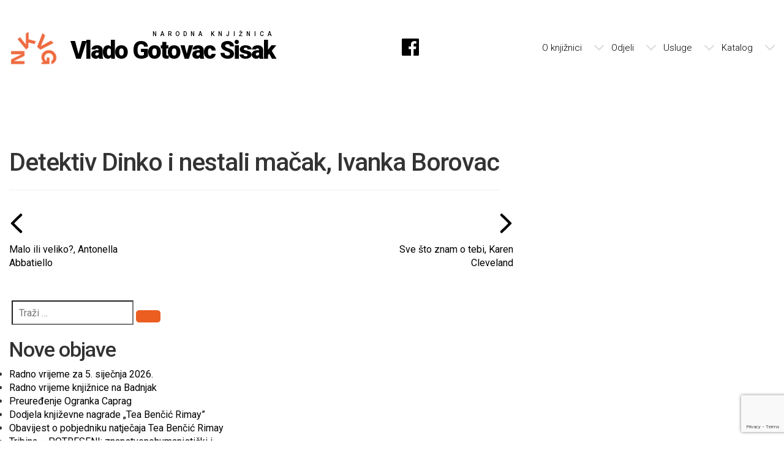

--- FILE ---
content_type: text/html; charset=UTF-8
request_url: https://www.nkc-sisak.hr/preporucene-knjige/detektiv-dinko-i-nestali-macak-ivanka-borovac/
body_size: 11848
content:
<!DOCTYPE html>
<html lang="hr" class="no-js no-svg">
<head>
    <meta http-equiv="Content-Type" content="text/html; charset=utf-8" />
<meta charset="UTF-8">
<meta name="description" content="Narodna knjižnica i čitaonica Vlado Gotovac Sisak" />
<meta name="author" content="Codilium d.o.o." />
<meta name="keywords" content="Narodna knjižnica i čitaonica Vlado Gotovac Sisak, knjižnica, knjige, čitateljski klubovi, radionice, promocije, igraonice, multimedija, izložbe" />
<meta name="viewport" content="width=device-width, initial-scale=1">
<link rel="profile" href="http://gmpg.org/xfn/11">
<script>(function(html){html.className = html.className.replace(/\bno-js\b/,'js')})(document.documentElement);</script>
<title>Detektiv Dinko i nestali mačak, Ivanka Borovac &#8211; Narodna knjižnica i čitaonica Vlado Gotovac Sisak</title>
<meta name='robots' content='max-image-preview:large' />
<link rel='dns-prefetch' href='//code.jquery.com' />
<link rel='dns-prefetch' href='//fonts.googleapis.com' />
<link rel="alternate" type="application/rss+xml" title="Narodna knjižnica i čitaonica Vlado Gotovac Sisak &raquo; Kanal" href="https://www.nkc-sisak.hr/feed/" />
<link rel="alternate" title="oEmbed (JSON)" type="application/json+oembed" href="https://www.nkc-sisak.hr/wp-json/oembed/1.0/embed?url=https%3A%2F%2Fwww.nkc-sisak.hr%2Fpreporucene-knjige%2Fdetektiv-dinko-i-nestali-macak-ivanka-borovac%2F" />
<link rel="alternate" title="oEmbed (XML)" type="text/xml+oembed" href="https://www.nkc-sisak.hr/wp-json/oembed/1.0/embed?url=https%3A%2F%2Fwww.nkc-sisak.hr%2Fpreporucene-knjige%2Fdetektiv-dinko-i-nestali-macak-ivanka-borovac%2F&#038;format=xml" />
<style id='wp-img-auto-sizes-contain-inline-css' type='text/css'>
img:is([sizes=auto i],[sizes^="auto," i]){contain-intrinsic-size:3000px 1500px}
/*# sourceURL=wp-img-auto-sizes-contain-inline-css */
</style>
<style id='wp-emoji-styles-inline-css' type='text/css'>

	img.wp-smiley, img.emoji {
		display: inline !important;
		border: none !important;
		box-shadow: none !important;
		height: 1em !important;
		width: 1em !important;
		margin: 0 0.07em !important;
		vertical-align: -0.1em !important;
		background: none !important;
		padding: 0 !important;
	}
/*# sourceURL=wp-emoji-styles-inline-css */
</style>
<style id='wp-block-library-inline-css' type='text/css'>
:root{--wp-block-synced-color:#7a00df;--wp-block-synced-color--rgb:122,0,223;--wp-bound-block-color:var(--wp-block-synced-color);--wp-editor-canvas-background:#ddd;--wp-admin-theme-color:#007cba;--wp-admin-theme-color--rgb:0,124,186;--wp-admin-theme-color-darker-10:#006ba1;--wp-admin-theme-color-darker-10--rgb:0,107,160.5;--wp-admin-theme-color-darker-20:#005a87;--wp-admin-theme-color-darker-20--rgb:0,90,135;--wp-admin-border-width-focus:2px}@media (min-resolution:192dpi){:root{--wp-admin-border-width-focus:1.5px}}.wp-element-button{cursor:pointer}:root .has-very-light-gray-background-color{background-color:#eee}:root .has-very-dark-gray-background-color{background-color:#313131}:root .has-very-light-gray-color{color:#eee}:root .has-very-dark-gray-color{color:#313131}:root .has-vivid-green-cyan-to-vivid-cyan-blue-gradient-background{background:linear-gradient(135deg,#00d084,#0693e3)}:root .has-purple-crush-gradient-background{background:linear-gradient(135deg,#34e2e4,#4721fb 50%,#ab1dfe)}:root .has-hazy-dawn-gradient-background{background:linear-gradient(135deg,#faaca8,#dad0ec)}:root .has-subdued-olive-gradient-background{background:linear-gradient(135deg,#fafae1,#67a671)}:root .has-atomic-cream-gradient-background{background:linear-gradient(135deg,#fdd79a,#004a59)}:root .has-nightshade-gradient-background{background:linear-gradient(135deg,#330968,#31cdcf)}:root .has-midnight-gradient-background{background:linear-gradient(135deg,#020381,#2874fc)}:root{--wp--preset--font-size--normal:16px;--wp--preset--font-size--huge:42px}.has-regular-font-size{font-size:1em}.has-larger-font-size{font-size:2.625em}.has-normal-font-size{font-size:var(--wp--preset--font-size--normal)}.has-huge-font-size{font-size:var(--wp--preset--font-size--huge)}.has-text-align-center{text-align:center}.has-text-align-left{text-align:left}.has-text-align-right{text-align:right}.has-fit-text{white-space:nowrap!important}#end-resizable-editor-section{display:none}.aligncenter{clear:both}.items-justified-left{justify-content:flex-start}.items-justified-center{justify-content:center}.items-justified-right{justify-content:flex-end}.items-justified-space-between{justify-content:space-between}.screen-reader-text{border:0;clip-path:inset(50%);height:1px;margin:-1px;overflow:hidden;padding:0;position:absolute;width:1px;word-wrap:normal!important}.screen-reader-text:focus{background-color:#ddd;clip-path:none;color:#444;display:block;font-size:1em;height:auto;left:5px;line-height:normal;padding:15px 23px 14px;text-decoration:none;top:5px;width:auto;z-index:100000}html :where(.has-border-color){border-style:solid}html :where([style*=border-top-color]){border-top-style:solid}html :where([style*=border-right-color]){border-right-style:solid}html :where([style*=border-bottom-color]){border-bottom-style:solid}html :where([style*=border-left-color]){border-left-style:solid}html :where([style*=border-width]){border-style:solid}html :where([style*=border-top-width]){border-top-style:solid}html :where([style*=border-right-width]){border-right-style:solid}html :where([style*=border-bottom-width]){border-bottom-style:solid}html :where([style*=border-left-width]){border-left-style:solid}html :where(img[class*=wp-image-]){height:auto;max-width:100%}:where(figure){margin:0 0 1em}html :where(.is-position-sticky){--wp-admin--admin-bar--position-offset:var(--wp-admin--admin-bar--height,0px)}@media screen and (max-width:600px){html :where(.is-position-sticky){--wp-admin--admin-bar--position-offset:0px}}

/*# sourceURL=wp-block-library-inline-css */
</style><style id='global-styles-inline-css' type='text/css'>
:root{--wp--preset--aspect-ratio--square: 1;--wp--preset--aspect-ratio--4-3: 4/3;--wp--preset--aspect-ratio--3-4: 3/4;--wp--preset--aspect-ratio--3-2: 3/2;--wp--preset--aspect-ratio--2-3: 2/3;--wp--preset--aspect-ratio--16-9: 16/9;--wp--preset--aspect-ratio--9-16: 9/16;--wp--preset--color--black: #000000;--wp--preset--color--cyan-bluish-gray: #abb8c3;--wp--preset--color--white: #ffffff;--wp--preset--color--pale-pink: #f78da7;--wp--preset--color--vivid-red: #cf2e2e;--wp--preset--color--luminous-vivid-orange: #ff6900;--wp--preset--color--luminous-vivid-amber: #fcb900;--wp--preset--color--light-green-cyan: #7bdcb5;--wp--preset--color--vivid-green-cyan: #00d084;--wp--preset--color--pale-cyan-blue: #8ed1fc;--wp--preset--color--vivid-cyan-blue: #0693e3;--wp--preset--color--vivid-purple: #9b51e0;--wp--preset--gradient--vivid-cyan-blue-to-vivid-purple: linear-gradient(135deg,rgb(6,147,227) 0%,rgb(155,81,224) 100%);--wp--preset--gradient--light-green-cyan-to-vivid-green-cyan: linear-gradient(135deg,rgb(122,220,180) 0%,rgb(0,208,130) 100%);--wp--preset--gradient--luminous-vivid-amber-to-luminous-vivid-orange: linear-gradient(135deg,rgb(252,185,0) 0%,rgb(255,105,0) 100%);--wp--preset--gradient--luminous-vivid-orange-to-vivid-red: linear-gradient(135deg,rgb(255,105,0) 0%,rgb(207,46,46) 100%);--wp--preset--gradient--very-light-gray-to-cyan-bluish-gray: linear-gradient(135deg,rgb(238,238,238) 0%,rgb(169,184,195) 100%);--wp--preset--gradient--cool-to-warm-spectrum: linear-gradient(135deg,rgb(74,234,220) 0%,rgb(151,120,209) 20%,rgb(207,42,186) 40%,rgb(238,44,130) 60%,rgb(251,105,98) 80%,rgb(254,248,76) 100%);--wp--preset--gradient--blush-light-purple: linear-gradient(135deg,rgb(255,206,236) 0%,rgb(152,150,240) 100%);--wp--preset--gradient--blush-bordeaux: linear-gradient(135deg,rgb(254,205,165) 0%,rgb(254,45,45) 50%,rgb(107,0,62) 100%);--wp--preset--gradient--luminous-dusk: linear-gradient(135deg,rgb(255,203,112) 0%,rgb(199,81,192) 50%,rgb(65,88,208) 100%);--wp--preset--gradient--pale-ocean: linear-gradient(135deg,rgb(255,245,203) 0%,rgb(182,227,212) 50%,rgb(51,167,181) 100%);--wp--preset--gradient--electric-grass: linear-gradient(135deg,rgb(202,248,128) 0%,rgb(113,206,126) 100%);--wp--preset--gradient--midnight: linear-gradient(135deg,rgb(2,3,129) 0%,rgb(40,116,252) 100%);--wp--preset--font-size--small: 13px;--wp--preset--font-size--medium: 20px;--wp--preset--font-size--large: 36px;--wp--preset--font-size--x-large: 42px;--wp--preset--spacing--20: 0.44rem;--wp--preset--spacing--30: 0.67rem;--wp--preset--spacing--40: 1rem;--wp--preset--spacing--50: 1.5rem;--wp--preset--spacing--60: 2.25rem;--wp--preset--spacing--70: 3.38rem;--wp--preset--spacing--80: 5.06rem;--wp--preset--shadow--natural: 6px 6px 9px rgba(0, 0, 0, 0.2);--wp--preset--shadow--deep: 12px 12px 50px rgba(0, 0, 0, 0.4);--wp--preset--shadow--sharp: 6px 6px 0px rgba(0, 0, 0, 0.2);--wp--preset--shadow--outlined: 6px 6px 0px -3px rgb(255, 255, 255), 6px 6px rgb(0, 0, 0);--wp--preset--shadow--crisp: 6px 6px 0px rgb(0, 0, 0);}:where(.is-layout-flex){gap: 0.5em;}:where(.is-layout-grid){gap: 0.5em;}body .is-layout-flex{display: flex;}.is-layout-flex{flex-wrap: wrap;align-items: center;}.is-layout-flex > :is(*, div){margin: 0;}body .is-layout-grid{display: grid;}.is-layout-grid > :is(*, div){margin: 0;}:where(.wp-block-columns.is-layout-flex){gap: 2em;}:where(.wp-block-columns.is-layout-grid){gap: 2em;}:where(.wp-block-post-template.is-layout-flex){gap: 1.25em;}:where(.wp-block-post-template.is-layout-grid){gap: 1.25em;}.has-black-color{color: var(--wp--preset--color--black) !important;}.has-cyan-bluish-gray-color{color: var(--wp--preset--color--cyan-bluish-gray) !important;}.has-white-color{color: var(--wp--preset--color--white) !important;}.has-pale-pink-color{color: var(--wp--preset--color--pale-pink) !important;}.has-vivid-red-color{color: var(--wp--preset--color--vivid-red) !important;}.has-luminous-vivid-orange-color{color: var(--wp--preset--color--luminous-vivid-orange) !important;}.has-luminous-vivid-amber-color{color: var(--wp--preset--color--luminous-vivid-amber) !important;}.has-light-green-cyan-color{color: var(--wp--preset--color--light-green-cyan) !important;}.has-vivid-green-cyan-color{color: var(--wp--preset--color--vivid-green-cyan) !important;}.has-pale-cyan-blue-color{color: var(--wp--preset--color--pale-cyan-blue) !important;}.has-vivid-cyan-blue-color{color: var(--wp--preset--color--vivid-cyan-blue) !important;}.has-vivid-purple-color{color: var(--wp--preset--color--vivid-purple) !important;}.has-black-background-color{background-color: var(--wp--preset--color--black) !important;}.has-cyan-bluish-gray-background-color{background-color: var(--wp--preset--color--cyan-bluish-gray) !important;}.has-white-background-color{background-color: var(--wp--preset--color--white) !important;}.has-pale-pink-background-color{background-color: var(--wp--preset--color--pale-pink) !important;}.has-vivid-red-background-color{background-color: var(--wp--preset--color--vivid-red) !important;}.has-luminous-vivid-orange-background-color{background-color: var(--wp--preset--color--luminous-vivid-orange) !important;}.has-luminous-vivid-amber-background-color{background-color: var(--wp--preset--color--luminous-vivid-amber) !important;}.has-light-green-cyan-background-color{background-color: var(--wp--preset--color--light-green-cyan) !important;}.has-vivid-green-cyan-background-color{background-color: var(--wp--preset--color--vivid-green-cyan) !important;}.has-pale-cyan-blue-background-color{background-color: var(--wp--preset--color--pale-cyan-blue) !important;}.has-vivid-cyan-blue-background-color{background-color: var(--wp--preset--color--vivid-cyan-blue) !important;}.has-vivid-purple-background-color{background-color: var(--wp--preset--color--vivid-purple) !important;}.has-black-border-color{border-color: var(--wp--preset--color--black) !important;}.has-cyan-bluish-gray-border-color{border-color: var(--wp--preset--color--cyan-bluish-gray) !important;}.has-white-border-color{border-color: var(--wp--preset--color--white) !important;}.has-pale-pink-border-color{border-color: var(--wp--preset--color--pale-pink) !important;}.has-vivid-red-border-color{border-color: var(--wp--preset--color--vivid-red) !important;}.has-luminous-vivid-orange-border-color{border-color: var(--wp--preset--color--luminous-vivid-orange) !important;}.has-luminous-vivid-amber-border-color{border-color: var(--wp--preset--color--luminous-vivid-amber) !important;}.has-light-green-cyan-border-color{border-color: var(--wp--preset--color--light-green-cyan) !important;}.has-vivid-green-cyan-border-color{border-color: var(--wp--preset--color--vivid-green-cyan) !important;}.has-pale-cyan-blue-border-color{border-color: var(--wp--preset--color--pale-cyan-blue) !important;}.has-vivid-cyan-blue-border-color{border-color: var(--wp--preset--color--vivid-cyan-blue) !important;}.has-vivid-purple-border-color{border-color: var(--wp--preset--color--vivid-purple) !important;}.has-vivid-cyan-blue-to-vivid-purple-gradient-background{background: var(--wp--preset--gradient--vivid-cyan-blue-to-vivid-purple) !important;}.has-light-green-cyan-to-vivid-green-cyan-gradient-background{background: var(--wp--preset--gradient--light-green-cyan-to-vivid-green-cyan) !important;}.has-luminous-vivid-amber-to-luminous-vivid-orange-gradient-background{background: var(--wp--preset--gradient--luminous-vivid-amber-to-luminous-vivid-orange) !important;}.has-luminous-vivid-orange-to-vivid-red-gradient-background{background: var(--wp--preset--gradient--luminous-vivid-orange-to-vivid-red) !important;}.has-very-light-gray-to-cyan-bluish-gray-gradient-background{background: var(--wp--preset--gradient--very-light-gray-to-cyan-bluish-gray) !important;}.has-cool-to-warm-spectrum-gradient-background{background: var(--wp--preset--gradient--cool-to-warm-spectrum) !important;}.has-blush-light-purple-gradient-background{background: var(--wp--preset--gradient--blush-light-purple) !important;}.has-blush-bordeaux-gradient-background{background: var(--wp--preset--gradient--blush-bordeaux) !important;}.has-luminous-dusk-gradient-background{background: var(--wp--preset--gradient--luminous-dusk) !important;}.has-pale-ocean-gradient-background{background: var(--wp--preset--gradient--pale-ocean) !important;}.has-electric-grass-gradient-background{background: var(--wp--preset--gradient--electric-grass) !important;}.has-midnight-gradient-background{background: var(--wp--preset--gradient--midnight) !important;}.has-small-font-size{font-size: var(--wp--preset--font-size--small) !important;}.has-medium-font-size{font-size: var(--wp--preset--font-size--medium) !important;}.has-large-font-size{font-size: var(--wp--preset--font-size--large) !important;}.has-x-large-font-size{font-size: var(--wp--preset--font-size--x-large) !important;}
/*# sourceURL=global-styles-inline-css */
</style>

<style id='classic-theme-styles-inline-css' type='text/css'>
/*! This file is auto-generated */
.wp-block-button__link{color:#fff;background-color:#32373c;border-radius:9999px;box-shadow:none;text-decoration:none;padding:calc(.667em + 2px) calc(1.333em + 2px);font-size:1.125em}.wp-block-file__button{background:#32373c;color:#fff;text-decoration:none}
/*# sourceURL=/wp-includes/css/classic-themes.min.css */
</style>
<link rel='stylesheet' id='awsm-ead-public-css' href='https://www.nkc-sisak.hr/wp-content/plugins/embed-any-document/css/embed-public.min.css?ver=2.7.12' type='text/css' media='all' />
<link rel='stylesheet' id='contact-form-7-css' href='https://www.nkc-sisak.hr/wp-content/plugins/contact-form-7/includes/css/styles.css?ver=6.1.4' type='text/css' media='all' />
<link rel='stylesheet' id='foobox-free-min-css' href='https://www.nkc-sisak.hr/wp-content/plugins/foobox-image-lightbox/free/css/foobox.free.min.css?ver=2.7.35' type='text/css' media='all' />
<link rel='stylesheet' id='theme-bootstrap-style-css' href='https://www.nkc-sisak.hr/wp-content/themes/nksisak/assets/css/styles.css?ver=faa004bc5dd8472b3c35dc722cb95906' type='text/css' media='all' />
<link rel='stylesheet' id='theme-style-css' href='https://www.nkc-sisak.hr/wp-content/themes/nksisak/assets/css/app_style.css?ver=faa004bc5dd8472b3c35dc722cb95906' type='text/css' media='all' />
<link rel='stylesheet' id='fontawesome-style-css' href='https://www.nkc-sisak.hr/wp-content/themes/nksisak/assets/fonts/fontawesome.css?ver=faa004bc5dd8472b3c35dc722cb95906' type='text/css' media='all' />
<link rel='stylesheet' id='googlefont-roboto-css' href='https://fonts.googleapis.com/css?family=Roboto%3A300%2C400%2C500%2C700%2C900&#038;ver=faa004bc5dd8472b3c35dc722cb95906' type='text/css' media='all' />
<link rel='stylesheet' id='ace-responsive-menu-style-css' href='https://www.nkc-sisak.hr/wp-content/themes/nksisak/assets/css/ace-responsive-menu.css?ver=faa004bc5dd8472b3c35dc722cb95906' type='text/css' media='all' />
<link rel='stylesheet' id='slick-carousel-style-css' href='https://www.nkc-sisak.hr/wp-content/themes/nksisak/assets/css/slick/slick.css?ver=faa004bc5dd8472b3c35dc722cb95906' type='text/css' media='all' />
<link rel='stylesheet' id='slick-carousel-theme-style-css' href='https://www.nkc-sisak.hr/wp-content/themes/nksisak/assets/css/slick/slick-theme.css?ver=faa004bc5dd8472b3c35dc722cb95906' type='text/css' media='all' />
<script type="text/javascript" src="https://code.jquery.com/jquery-3.2.1.min.js?ver=faa004bc5dd8472b3c35dc722cb95906" id="jquery-js"></script>
<script type="text/javascript" src="https://www.nkc-sisak.hr/wp-content/themes/nksisak/assets/fonts/fontawesome-all.js?ver=faa004bc5dd8472b3c35dc722cb95906" id="fontawesome-js-js"></script>
<script type="text/javascript" src="https://www.nkc-sisak.hr/wp-content/themes/nksisak/assets/js/ace-responsive-menu.js?ver=faa004bc5dd8472b3c35dc722cb95906" id="ace-responsive-menu-js-js"></script>
<script type="text/javascript" src="https://www.nkc-sisak.hr/wp-content/themes/nksisak/js/jquery_ace_menu.js?ver=faa004bc5dd8472b3c35dc722cb95906" id="ace-responsive-menu-init-js-js"></script>
<script type="text/javascript" src="https://www.nkc-sisak.hr/wp-content/themes/nksisak/js/slick/slick.min.js?ver=faa004bc5dd8472b3c35dc722cb95906" id="slick-carousel-js-js"></script>
<script type="text/javascript" id="foobox-free-min-js-before">
/* <![CDATA[ */
/* Run FooBox FREE (v2.7.35) */
var FOOBOX = window.FOOBOX = {
	ready: true,
	disableOthers: false,
	o: {wordpress: { enabled: true }, captions: { dataTitle: ["captionTitle","title"], dataDesc: ["captionDesc","description"] }, rel: '', excludes:'.fbx-link,.nofoobox,.nolightbox,a[href*="pinterest.com/pin/create/button/"]', affiliate : { enabled: false }, error: "Could not load the item"},
	selectors: [
		".foogallery-container.foogallery-lightbox-foobox", ".foogallery-container.foogallery-lightbox-foobox-free", ".gallery", ".wp-block-gallery", ".wp-caption", ".wp-block-image", "a:has(img[class*=wp-image-])", ".foobox"
	],
	pre: function( $ ){
		// Custom JavaScript (Pre)
		
	},
	post: function( $ ){
		// Custom JavaScript (Post)
		
		// Custom Captions Code
		
	},
	custom: function( $ ){
		// Custom Extra JS
		
	}
};
//# sourceURL=foobox-free-min-js-before
/* ]]> */
</script>
<script type="text/javascript" src="https://www.nkc-sisak.hr/wp-content/plugins/foobox-image-lightbox/free/js/foobox.free.min.js?ver=2.7.35" id="foobox-free-min-js"></script>
<link rel="https://api.w.org/" href="https://www.nkc-sisak.hr/wp-json/" /><link rel="EditURI" type="application/rsd+xml" title="RSD" href="https://www.nkc-sisak.hr/xmlrpc.php?rsd" />

<link rel="canonical" href="https://www.nkc-sisak.hr/preporucene-knjige/detektiv-dinko-i-nestali-macak-ivanka-borovac/" />
<link rel='shortlink' href='https://www.nkc-sisak.hr/?p=22731' />
        <script type="text/javascript">

            jQuery(function($) {
                $(".my-slick")
                .not('.slick-initialized')
                .on('init', function(slick) {
                    $('.et-slick').fadeIn(5000);
                }).slick({
                    dots: true,
                    infinite: true,
                    slidesToShow: 1,
                    slidesToScroll: 1,
                    variableWidth: true,
                    cssEase: 'linear',
                    autoplay: true,
                    autoplaySpeed: 5000,
                    swipeToSlide: true,
                    touchMove: true,
                    useCSS: false,
                    centerMode: true,
                    responsive: [
                        {
                            breakpoint: 1000,
                            settings: {
                                arrows: false,
                                centerMode: false,
                                dots: true,
                                slidesToShow: 1,
                                slidesToScroll: 1,
                                autoplay: true,
                                autoplaySpeed: 2000,
                                swipeToSlide: true,
                                touchMove: true
                            }
                        },
                    ]
                 });
            });

        </script>
<link rel="icon" href="https://www.nkc-sisak.hr/wp-content/uploads/2018/05/cropped-ms-icon-310x310-32x32.png" sizes="32x32" />
<link rel="icon" href="https://www.nkc-sisak.hr/wp-content/uploads/2018/05/cropped-ms-icon-310x310-192x192.png" sizes="192x192" />
<link rel="apple-touch-icon" href="https://www.nkc-sisak.hr/wp-content/uploads/2018/05/cropped-ms-icon-310x310-180x180.png" />
<meta name="msapplication-TileImage" content="https://www.nkc-sisak.hr/wp-content/uploads/2018/05/cropped-ms-icon-310x310-270x270.png" />
</head>


<body class="wp-singular preporucene-knjige-template-default single single-preporucene-knjige postid-22731 wp-theme-nksisak group-blog has-header-image has-sidebar colors-light">

<div class="container main_container">

    <div class="content_container content_container_divider_vertical_50 landing_page left_element clear element_table">

        <!-- Logo -->
        <div class="col-md-6 logo_container element_table_cell">
            <a href=https://www.nkc-sisak.hr> <img src=https://www.nkc-sisak.hr/wp-content/themes/nksisak/img/nk_sisak_logo.png  class="left_element logo_img" alt="NK Sisak logo"/>
                <section class="left_element site_title_container">
                    <h2 class="logo_txt_info">Narodna knjižnica </h2>
                    <h1 href="index.html" class="logo_txt">Vlado Gotovac Sisak</h1>
                </section>
            </a>
        </div>

          <!-- FACEBOOK -->
        <div class="col-md-1 social_icon_header element_table_cell">
            <span>
                <a href=https://www.facebook.com/nkc.vladogotovac.sisak/ > <i class="fab fa-facebook fa-2x "></i> </a>
            </span>
            <span></span>
        </div>


        <!-- NAV -->
        <div class="col-md-5 nav_container element_table_cell">
            <nav class="right_element">
    <div class="menu-toggle">
                    <button type="button" id="menu-btn">
                        <span class="icon-bar"></span>
                        <span class="icon-bar"></span>
                        <span class="icon-bar"></span>
                    </button>
                </div><ul id="respMenu" class="ace-responsive-menu"><li itemscope="itemscope" itemtype="https://www.schema.org/SiteNavigationElement" id="menu-item-22258"><a title="O knjižnici" href="https://www.nkc-sisak.hr/o-nama/"><span class="title">O knjižnici</span> </a>
<ul  role="menu">
	<li itemscope="itemscope" itemtype="https://www.schema.org/SiteNavigationElement" id="menu-item-22257"><a title="Službene informacije" href="https://www.nkc-sisak.hr/o-nama/akti-knjiznice/"><span class="title">Službene informacije</span> </a></li>
	<li itemscope="itemscope" itemtype="https://www.schema.org/SiteNavigationElement" id="menu-item-32449"><a title="Financijski planovi i izvještaji" href="https://www.nkc-sisak.hr/financijski-planovi-i-izvjestaji/"><span class="title">Financijski planovi i izvještaji</span> </a></li>
	<li itemscope="itemscope" itemtype="https://www.schema.org/SiteNavigationElement" id="menu-item-22261"><a title="Natječaji" href="https://www.nkc-sisak.hr/o-nama/natjecaji/"><span class="title">Natječaji</span> </a></li>
	<li itemscope="itemscope" itemtype="https://www.schema.org/SiteNavigationElement" id="menu-item-22260"><a title="Nabava" href="https://www.nkc-sisak.hr/o-nama/javna-nabava/"><span class="title">Nabava</span> </a></li>
	<li itemscope="itemscope" itemtype="https://www.schema.org/SiteNavigationElement" id="menu-item-22259"><a title="Pravo na pristup informacijama" href="https://www.nkc-sisak.hr/o-nama/pravo-na-pristup-informacijama/"><span class="title">Pravo na pristup informacijama</span> </a></li>
	<li itemscope="itemscope" itemtype="https://www.schema.org/SiteNavigationElement" id="menu-item-22926"><a title="Zaštita osobnih podataka" href="https://www.nkc-sisak.hr/zastita-osobnih-podataka/"><span class="title">Zaštita osobnih podataka</span> </a></li>
	<li itemscope="itemscope" itemtype="https://www.schema.org/SiteNavigationElement" id="menu-item-22536"><a title="Matična služba" href="https://www.nkc-sisak.hr/maticna-sluzba/o-maticnoj-sluzbi/" data-toggle="dropdown" aria-haspopup="true" aria-expanded="false" class="dropdown-toggle nav-link" id="menu-item-dropdown-22536"><span class="title">Matična služba</span> </a>
	<ul aria-labelledby="menu-item-dropdown-22536" role="menu">
		<li itemscope="itemscope" itemtype="https://www.schema.org/SiteNavigationElement" id="menu-item-22275"><a title="O Matičnoj službi" href="https://www.nkc-sisak.hr/maticna-sluzba/o-maticnoj-sluzbi/"><span class="title">O Matičnoj službi</span> </a></li>
		<li itemscope="itemscope" itemtype="https://www.schema.org/SiteNavigationElement" id="menu-item-22276"><a title="Zakoni i pravilnici" href="https://www.nkc-sisak.hr/maticna-sluzba/zakoni-i-pravilnici/"><span class="title">Zakoni i pravilnici</span> </a></li>
		<li itemscope="itemscope" itemtype="https://www.schema.org/SiteNavigationElement" id="menu-item-22280"><a title="OSA-ISIS priručnici" href="https://www.nkc-sisak.hr/maticna-sluzba/osa-isis-prirucnici/"><span class="title">OSA-ISIS priručnici</span> </a></li>
		<li itemscope="itemscope" itemtype="https://www.schema.org/SiteNavigationElement" id="menu-item-22397"><a title="Mreža knjižnica" href="https://www.nkc-sisak.hr/maticna-sluzba/mreza-knjiznica/osnovnoskolske-knjiznice/"><span class="title">Mreža knjižnica</span> </a>
		<ul aria-labelledby="menu-item-dropdown-22536" role="menu">
			<li itemscope="itemscope" itemtype="https://www.schema.org/SiteNavigationElement" id="menu-item-22278"><a title="Osnovnoškolske knjižnice" href="https://www.nkc-sisak.hr/maticna-sluzba/mreza-knjiznica/osnovnoskolske-knjiznice/"><span class="title">Osnovnoškolske knjižnice</span> </a></li>
			<li itemscope="itemscope" itemtype="https://www.schema.org/SiteNavigationElement" id="menu-item-22279"><a title="Srednjoškolske knjižnice" href="https://www.nkc-sisak.hr/maticna-sluzba/mreza-knjiznica/srednjoskolske-knjiznice/"><span class="title">Srednjoškolske knjižnice</span> </a></li>
			<li itemscope="itemscope" itemtype="https://www.schema.org/SiteNavigationElement" id="menu-item-22283"><a title="Narodne knjižnice" href="https://www.nkc-sisak.hr/maticna-sluzba/mreza-knjiznica/narodne-knjiznice/"><span class="title">Narodne knjižnice</span> </a></li>
		</ul>
</li>
	</ul>
</li>
	<li itemscope="itemscope" itemtype="https://www.schema.org/SiteNavigationElement" id="menu-item-22537"><a title="Središnja knjižnica za Bošnjake" href="https://www.nkc-sisak.hr/sredisnja-knjiznica-za-bosnjake/sredisnja-knjiznica-za-bosnjacku-nacionalnu-manjinu-u-republici-hrvatskoj/" data-toggle="dropdown" aria-haspopup="true" aria-expanded="false" class="dropdown-toggle nav-link" id="menu-item-dropdown-22537"><span class="title">Središnja knjižnica za Bošnjake</span> </a>
	<ul aria-labelledby="menu-item-dropdown-22537" role="menu">
		<li itemscope="itemscope" itemtype="https://www.schema.org/SiteNavigationElement" id="menu-item-22281"><a title="O središnjoj knjižnici za Bošnjake" href="https://www.nkc-sisak.hr/sredisnja-knjiznica-za-bosnjake/sredisnja-knjiznica-za-bosnjacku-nacionalnu-manjinu-u-republici-hrvatskoj/"><span class="title">O središnjoj knjižnici za Bošnjake</span> </a></li>
	</ul>
</li>
</ul>
</li>
<li itemscope="itemscope" itemtype="https://www.schema.org/SiteNavigationElement" id="menu-item-22203"><a title="Odjeli" href="https://www.nkc-sisak.hr/odjeli/"><span class="title">Odjeli</span> </a>
<ul aria-labelledby="menu-item-dropdown-22537" role="menu">
	<li itemscope="itemscope" itemtype="https://www.schema.org/SiteNavigationElement" id="menu-item-22538"><a title="Odjel za odrasle" href="https://www.nkc-sisak.hr/odjeli/odjel-za-odrasle-2/o-nama/" data-toggle="dropdown" aria-haspopup="true" aria-expanded="false" class="dropdown-toggle nav-link" id="menu-item-dropdown-22538"><span class="title">Odjel za odrasle</span> </a>
	<ul aria-labelledby="menu-item-dropdown-22538" role="menu">
		<li itemscope="itemscope" itemtype="https://www.schema.org/SiteNavigationElement" id="menu-item-22205"><a title="O Odjelu za odrasle" href="https://www.nkc-sisak.hr/odjeli/odjel-za-odrasle-2/o-nama/"><span class="title">O Odjelu za odrasle</span> </a></li>
		<li itemscope="itemscope" itemtype="https://www.schema.org/SiteNavigationElement" id="menu-item-22210"><a title="Čitateljski klub" href="https://www.nkc-sisak.hr/odjeli/odjel-za-odrasle-2/citateljski-klub-2/"><span class="title">Čitateljski klub</span> </a>
		<ul aria-labelledby="menu-item-dropdown-22538" role="menu">
			<li itemscope="itemscope" itemtype="https://www.schema.org/SiteNavigationElement" id="menu-item-22256"><a title="Čitateljski klub za mlade" href="https://www.nkc-sisak.hr/citateljski-klub-tvrdo-kuhana-zemlja-cudesa-i-kraj-svijeta/"><span class="title">Čitateljski klub za mlade</span> </a></li>
			<li itemscope="itemscope" itemtype="https://www.schema.org/SiteNavigationElement" id="menu-item-22255"><a title="Čitateljski klub slijepih i slabovidnih osoba" href="https://www.nkc-sisak.hr/citateljski-klub-slijepih-i-slabovidnih-osoba-13/"><span class="title">Čitateljski klub slijepih i slabovidnih osoba</span> </a></li>
		</ul>
</li>
	</ul>
</li>
	<li itemscope="itemscope" itemtype="https://www.schema.org/SiteNavigationElement" id="menu-item-22540"><a title="Dječji odjel" href="https://www.nkc-sisak.hr/odjeli/djecji-odjel/o-djecjem-odjelu/" data-toggle="dropdown" aria-haspopup="true" aria-expanded="false" class="dropdown-toggle nav-link" id="menu-item-dropdown-22540"><span class="title">Dječji odjel</span> </a>
	<ul aria-labelledby="menu-item-dropdown-22540" role="menu">
		<li itemscope="itemscope" itemtype="https://www.schema.org/SiteNavigationElement" id="menu-item-22541"><a title="O Dječjem odjelu" href="https://www.nkc-sisak.hr/odjeli/djecji-odjel/o-djecjem-odjelu/"><span class="title">O Dječjem odjelu</span> </a></li>
	</ul>
</li>
	<li itemscope="itemscope" itemtype="https://www.schema.org/SiteNavigationElement" id="menu-item-22539"><a title="Ogrank Caprag" href="https://www.nkc-sisak.hr/odjeli/odjel-caprag/o-nama/" data-toggle="dropdown" aria-haspopup="true" aria-expanded="false" class="dropdown-toggle nav-link" id="menu-item-dropdown-22539"><span class="title">Ogrank Caprag</span> </a>
	<ul aria-labelledby="menu-item-dropdown-22539" role="menu">
		<li itemscope="itemscope" itemtype="https://www.schema.org/SiteNavigationElement" id="menu-item-22208"><a title="O Ogranku Caprag" href="https://www.nkc-sisak.hr/odjeli/odjel-caprag/o-nama/"><span class="title">O Ogranku Caprag</span> </a></li>
	</ul>
</li>
</ul>
</li>
<li itemscope="itemscope" itemtype="https://www.schema.org/SiteNavigationElement" id="menu-item-22262"><a title="Usluge" href="https://www.nkc-sisak.hr/usluge/"><span class="title">Usluge</span> </a>
<ul aria-labelledby="menu-item-dropdown-22539" role="menu">
	<li itemscope="itemscope" itemtype="https://www.schema.org/SiteNavigationElement" id="menu-item-22263"><a title="Rezervacije" href="https://www.nkc-sisak.hr/rezervacije/"><span class="title">Rezervacije</span> </a></li>
	<li itemscope="itemscope" itemtype="https://www.schema.org/SiteNavigationElement" id="menu-item-22265"><a title="Nakladnička djelatnost" href="https://www.nkc-sisak.hr/usluge/izdanja/"><span class="title">Nakladnička djelatnost</span> </a></li>
	<li itemscope="itemscope" itemtype="https://www.schema.org/SiteNavigationElement" id="menu-item-22395"><a title="Zbirke" href="https://www.nkc-sisak.hr/zbirke-2/zavicajna-zbirka/" data-toggle="dropdown" aria-haspopup="true" aria-expanded="false" class="dropdown-toggle nav-link" id="menu-item-dropdown-22395"><span class="title">Zbirke</span> </a>
	<ul aria-labelledby="menu-item-dropdown-22395" role="menu">
		<li itemscope="itemscope" itemtype="https://www.schema.org/SiteNavigationElement" id="menu-item-22267"><a title="Zavičajna zbirka" href="https://www.nkc-sisak.hr/zbirke-2/zavicajna-zbirka/"><span class="title">Zavičajna zbirka</span> </a></li>
		<li itemscope="itemscope" itemtype="https://www.schema.org/SiteNavigationElement" id="menu-item-22268"><a title="Glazbena zbirka" href="https://www.nkc-sisak.hr/zbirke-2/glazbena-zbirka/"><span class="title">Glazbena zbirka</span> </a></li>
		<li itemscope="itemscope" itemtype="https://www.schema.org/SiteNavigationElement" id="menu-item-22269"><a title="DVD zbirka" href="https://www.nkc-sisak.hr/zbirke-2/dvd-zbirka/"><span class="title">DVD zbirka</span> </a></li>
	</ul>
</li>
	<li itemscope="itemscope" itemtype="https://www.schema.org/SiteNavigationElement" id="menu-item-32556"><a title="SKartica" href="https://www.nkc-sisak.hr/skartica/"><span class="title">SKartica</span> </a></li>
</ul>
</li>
<li itemscope="itemscope" itemtype="https://www.schema.org/SiteNavigationElement" id="menu-item-22270"><a title="Katalog" href="http://82.193.206.234/cgi-bin/wero.cgi?q=roman&#038;x=0&#038;y=0"><span class="title">Katalog</span> </a>
<ul aria-labelledby="menu-item-dropdown-22395" role="menu">
	<li itemscope="itemscope" itemtype="https://www.schema.org/SiteNavigationElement" id="menu-item-22273"><a title="Katalog" href="http://193.198.9.204/cgi-bin/wero.cgi"><span class="title">Katalog</span> </a></li>
	<li itemscope="itemscope" itemtype="https://www.schema.org/SiteNavigationElement" id="menu-item-22271"><a title="Skupni katalog CROLIST" href="http://161.53.3.18/cgi-bin/wero.cgi?q="><span class="title">Skupni katalog CROLIST</span> </a></li>
	<li itemscope="itemscope" itemtype="https://www.schema.org/SiteNavigationElement" id="menu-item-22272"><a title="Podaci za korisnika" href="http://193.198.9.204/cgi-bin/zelko/?stt_log+0+0+0"><span class="title">Podaci za korisnika</span> </a></li>
</ul>
</li>
</ul></nav>        </div>

    </div>

<div class="row"></div>
<div class="content_container col-md-12 section_news_divider">
    <div class="col-md-8">
        <div id="primary" class="content-area">
            <main id="main" class="site-main" role="main">

                

<article id="post-22731" class="post-22731 preporucene-knjige type-preporucene-knjige status-publish hentry">
		<header class="entry-header">
		<h1 class="entry-title">Detektiv Dinko i nestali mačak, Ivanka Borovac</h1>	</header><!-- .entry-header -->

	<div class="entry-content">
			</div><!-- .entry-content -->
    <hr>

</article><!-- #post-## -->

	<nav class="navigation post-navigation" aria-label=" ">
		<h2 class="screen-reader-text"> </h2>
		<div class="nav-links"><div class="nav-previous"><a href="https://www.nkc-sisak.hr/preporucene-knjige/malo-ili-veliko-antonella-abbatiello/" rel="prev"><i class="fal fa-angle-left fa-4x block"></i> <span class="post_navigation previous"> Malo ili veliko?, Antonella Abbatiello</span></a></div><div class="nav-next"><a href="https://www.nkc-sisak.hr/preporucene-knjige/sve-sto-znam-o-tebi-karen-cleveland/" rel="next"><i class="fal fa-angle-right fa-4x block right_element"></i><span class="post_navigation"> <span class="nav-title block clear">Sve što znam o tebi, Karen Cleveland</span></a></div></div>
	</nav>
            </main><!-- #main -->
        </div><!-- #primary -->

    </div><!-- .wrap -->
    <div class="col-md-4 left_element sidebar"> 	
<aside id="secondary" class="right_element" role="complementary" aria-label="Blog bočna traka">
	<section id="search-2" class="widget widget_search">

<form role="search" method="get" class="search-form" action="https://www.nkc-sisak.hr/">
	<label for="search-form-696e41e8d7050">
		<span class="screen-reader-text"></span>
	</label>
	<input type="search" id="search-form-696e41e8d7050" class="search-field" placeholder="Traži &hellip;" value="" name="s" />
	<button type="submit" class="app_btn_default btn_search btn_search_default"><span class="screen-reader-text">Pretraži</span></button>
</form>
</section>
		<section id="recent-posts-2" class="widget widget_recent_entries">
		<h2 class="widget-title">Nove objave</h2>
		<ul>
											<li>
					<a href="https://www.nkc-sisak.hr/radno-vrijeme-za-5-sijecnja-2026/">Radno vrijeme za 5. siječnja 2026.</a>
									</li>
											<li>
					<a href="https://www.facebook.com/nkc.vladogotovac.sisak/posts/pfbid02LKxsRWCNhqppPCuJTiow1oxt532WrsPSbvxJqb4NoG44zphDzV4hmM9sfCdat2aRl?__cft__%5B0%5D=AZYmV1l_57deqbwg9BQHm2EsfhwUv2wsbZPP9lz3mEjApVz_N4EHfWwnGAP1ZPMFEafIY53htrsnMY_nuHjQvDPndFVoKszM9AJHxxIF-LOJww_nQrTDUE78oerB7_JLgwfCSdYZlM_EGoQaxJfsTEspgeQoRpvgYvI7C6wMAVhsKg&#038;__tn__=%2CO%2CP-R">Radno vrijeme knjižnice na Badnjak</a>
									</li>
											<li>
					<a href="https://www.facebook.com/nkc.vladogotovac.sisak/posts/pfbid02JGGW8SSyrT2megcUBsQdoKADquR5YCJCzgVSCz2b8hkQgKxNZWK1sgLqnXTvbBZMl">Preuređenje Ogranka Caprag</a>
									</li>
											<li>
					<a href="https://www.nkc-sisak.hr/dodjela-knjizevne-nagrade-tea-bencic-rimay-3/">Dodjela književne nagrade „Tea Benčić Rimay&#8221;</a>
									</li>
											<li>
					<a href="https://www.nkc-sisak.hr/wp-content/uploads/2025/12/Obavijest-o-pobjedniku-Natjecaja-za-knjizevni-nagradu-Tea-Bencic-Rimay.pdf">Obavijest o pobjedniku natječaja Tea Benčić Rimay</a>
									</li>
											<li>
					<a href="https://www.nkc-sisak.hr/tribina-potreseni-znanstvenohumanisticki-i-umjetnicki-dosezi-banijskog-potresa/">Tribina &#8211; POTRESENI: znanstvenohumanistički i umjetnički dosezi banijskog potresa</a>
									</li>
											<li>
					<a href="https://fb.watch/DvV7fDRPL8/">Prijenos uživo 9. državnog Natjecanja u čitanju naglas!</a>
									</li>
											<li>
					<a href="https://www.nkc-sisak.hr/predavanje-ispravno-zivljenje-i-rad-na-snovima/">Predavanje &#8211; „Ispravno življenje i rad na snovima&#8221;</a>
									</li>
					</ul>

		</section><section id="categories-2" class="widget widget_categories"><h2 class="widget-title">Kategorije</h2>
			<ul>
				<li> <a href=https://www.nkc-sisak.hr/category/odjel-za-odrasle/citateljski-klubovi/ >Čitateljski klubovi</a></li><li> <a href=https://www.nkc-sisak.hr/category/djecja-igraonica-zvoncica/ >Dječja igraonica Zvončica</a></li><li> <a href=https://www.nkc-sisak.hr/category/djecji-odjel/ >Dječji odjel</a></li><li> <a href=https://www.nkc-sisak.hr/category/igraonica-za-predskolce-djecjeg-odjela/ >Igraonica za predškolce Dječjeg odjela</a></li><li> <a href=https://www.nkc-sisak.hr/category/multimedija/ >Multimedija</a></li><li> <a href=https://www.nkc-sisak.hr/category/odjel-za-odrasle/ >Odjel za odrasle</a></li><li> <a href=https://www.nkc-sisak.hr/category/ogranak-caprag/ >Ogranak Caprag</a></li><li> <a href=https://www.nkc-sisak.hr/category/radionice/ >Radionice</a></li>			</ul>

			</section></aside><!-- #secondary -->
</div>
</div>



<div class="content_container left_element footer">


    <div class="col-md-4 section_shadow_box_left flex">
        <h2 class="txt_center footer_section_title">Odjel za odrasle</h2>

        <!-- RADNO VRIJEME -->
        <div>
            <span>
                <i class="fas fa-clock fa-1x "></i>
            </span>
            <span> ponedjeljak - petak <b>08:00</b> do <b>20:00</b><br>
subotom od <b>08:00</b> do <b>13:00</b></span>
        </div>

        <!-- TELEFON -->
        <div>
            <span>
                <i class="fas fa-phone fa-1x "></i>
            </span>
            <span> Knjižnica: (+385) 44 521 803</span>
        </div>

        <!-- TAJNIŠTVO TELEFON -->
         <div>
            <span>
                <i class="fas fa-phone fa-1x "></i>
            </span>
            <span> Tajništvo: (+385) 44 500 510</span>
        </div>

        <!-- TAJNIŠTVO EMAIL -->
        <div>
            <span>
                <i class="fas fa-envelope fa-1x "></i>
            </span>
            <span> nkc.tajnistvo@gmail.com</span>
        </div>

        <!-- FAX -->
        <div>
            <span>
                <i class="fas fa-fax fa-1x "></i>
            </span>
            <span> Računovodstvo: (+385) 44 521 527</span>
        </div>

        <!-- EMAIL -->
        <div>
            <span>
                <i class="fas fa-envelope fa-1x "></i>
            </span>
            <span> nkc.sisak@gmail.com</span>
        </div>

        <!-- ADDRESS -->
        <div>
            <span>
                <i class="fas fa-map-marker fa-1x "></i>
            </span>
            <span> Trg Ljudevita Posavskog 1, 44000 Sisak</span>
        </div>

        <!-- OIB -->
        <div>
            <span>
                <i class="fas fa-credit-card fa-1x "></i>
            </span>
            <span> 57078326972</span>
        </div>

        <!-- IBAN -->
        <div>
            <span>
                <i class="fas fa-money-bill fa-1x "></i>
            </span>
            <span> HR7924070001839100007</span>
        </div>

        <!-- FACEBOOK -->
        <div>
            <span>
                <a href=https://www.facebook.com/nkc.vladogotovac.sisak/ > <i class="fab fa-facebook fa-2x "></i> </a>
            </span>
            <span></span>
        </div>



    </div>


    <div class="col-md-4 section_shadow_box_left flex">
        <h2 class="txt_center footer_section_title">Dječji odjel</h2>

        <!-- TELEFON -->
        <div>
            <span>
                <i class="fas fa-phone fa-1x "></i>
            </span>
            <span> (+385) 44 521 985</span>
        </div>

        <!-- EMAIL -->
        <div>
            <span>
                <i class="fas fa-envelope fa-1x "></i>
            </span>
            <span> djecjiodjel@gmail.com</span>
        </div>

        <!-- ADDRESS -->
        <div>
            <span>
                <i class="fas fa-map-marker fa-1x "></i>
            </span>
            <span> Trg Ljudevita Posavskog 1, 44000 Sisak</span>
        </div>

    </div>


    <div class="col-md-4 section_shadow_box_left flex">
        <h2 class="txt_center footer_section_title">Ogranak Caprag</h2>

        <!-- TELEFON -->
        <div>
            <span>
                <i class="fas fa-phone fa-1x "></i>
            </span>
            <span> (+385) 44 537 686</span>
        </div>

        <!-- ADDRESS -->
        <div>
            <span>
                <i class="fas fa-map-marker fa-1x "></i>
            </span>
            <span> Trg hrvatske državnosti 1, 44000 Sisak</span>
        </div>


    </div>


    <div class="col-md-12">
        <p class="txt_center footer_copyrright">© Narodna knjižnica i čitaonica <b>Vlado Gotovac Sisak</b></p>

        <div class="col-md-3 footer_codilium">
            <section class="right_element">
                <a href="http://www.codilium.com" class="logo_txt">Codilium d.o.o.</a>
            </section>
            <a href="http://www.codilium.com">
                <img src=https://www.nkc-sisak.hr/wp-content/themes/nksisak/img/codilium_logo.png class="right_element"alt="Codilium logo"/>
            </a>
        </div>
    </div>
</div>

</div>


<div class="content_container_bottom section_shadow_box_left left_element col-md-12">

</div>

<script type="speculationrules">
{"prefetch":[{"source":"document","where":{"and":[{"href_matches":"/*"},{"not":{"href_matches":["/wp-*.php","/wp-admin/*","/wp-content/uploads/*","/wp-content/*","/wp-content/plugins/*","/wp-content/themes/nksisak/*","/*\\?(.+)"]}},{"not":{"selector_matches":"a[rel~=\"nofollow\"]"}},{"not":{"selector_matches":".no-prefetch, .no-prefetch a"}}]},"eagerness":"conservative"}]}
</script>
<script type="text/javascript" src="https://www.nkc-sisak.hr/wp-content/plugins/embed-any-document/js/pdfobject.min.js?ver=2.7.12" id="awsm-ead-pdf-object-js"></script>
<script type="text/javascript" id="awsm-ead-public-js-extra">
/* <![CDATA[ */
var eadPublic = [];
//# sourceURL=awsm-ead-public-js-extra
/* ]]> */
</script>
<script type="text/javascript" src="https://www.nkc-sisak.hr/wp-content/plugins/embed-any-document/js/embed-public.min.js?ver=2.7.12" id="awsm-ead-public-js"></script>
<script type="text/javascript" src="https://www.nkc-sisak.hr/wp-includes/js/dist/hooks.min.js?ver=dd5603f07f9220ed27f1" id="wp-hooks-js"></script>
<script type="text/javascript" src="https://www.nkc-sisak.hr/wp-includes/js/dist/i18n.min.js?ver=c26c3dc7bed366793375" id="wp-i18n-js"></script>
<script type="text/javascript" id="wp-i18n-js-after">
/* <![CDATA[ */
wp.i18n.setLocaleData( { 'text direction\u0004ltr': [ 'ltr' ] } );
//# sourceURL=wp-i18n-js-after
/* ]]> */
</script>
<script type="text/javascript" src="https://www.nkc-sisak.hr/wp-content/plugins/contact-form-7/includes/swv/js/index.js?ver=6.1.4" id="swv-js"></script>
<script type="text/javascript" id="contact-form-7-js-translations">
/* <![CDATA[ */
( function( domain, translations ) {
	var localeData = translations.locale_data[ domain ] || translations.locale_data.messages;
	localeData[""].domain = domain;
	wp.i18n.setLocaleData( localeData, domain );
} )( "contact-form-7", {"translation-revision-date":"2025-11-30 11:46:17+0000","generator":"GlotPress\/4.0.3","domain":"messages","locale_data":{"messages":{"":{"domain":"messages","plural-forms":"nplurals=3; plural=(n % 10 == 1 && n % 100 != 11) ? 0 : ((n % 10 >= 2 && n % 10 <= 4 && (n % 100 < 12 || n % 100 > 14)) ? 1 : 2);","lang":"hr"},"This contact form is placed in the wrong place.":["Ovaj obrazac za kontaktiranje postavljen je na krivo mjesto."],"Error:":["Gre\u0161ka:"]}},"comment":{"reference":"includes\/js\/index.js"}} );
//# sourceURL=contact-form-7-js-translations
/* ]]> */
</script>
<script type="text/javascript" id="contact-form-7-js-before">
/* <![CDATA[ */
var wpcf7 = {
    "api": {
        "root": "https:\/\/www.nkc-sisak.hr\/wp-json\/",
        "namespace": "contact-form-7\/v1"
    }
};
//# sourceURL=contact-form-7-js-before
/* ]]> */
</script>
<script type="text/javascript" src="https://www.nkc-sisak.hr/wp-content/plugins/contact-form-7/includes/js/index.js?ver=6.1.4" id="contact-form-7-js"></script>
<script type="text/javascript" id="my_custom_script-js-extra">
/* <![CDATA[ */
var myAjax = {"ajaxurl":"https://www.nkc-sisak.hr/wp-admin/admin-ajax.php","ajax_nonce":"d0273c1620"};
//# sourceURL=my_custom_script-js-extra
/* ]]> */
</script>
<script type="text/javascript" src="https://www.nkc-sisak.hr/wp-content/themes/nksisak/js/kalendar_ajax.js" id="my_custom_script-js"></script>
<script type="text/javascript" src="https://www.google.com/recaptcha/api.js?render=6Leis4MUAAAAAPJUROWGZraA0agPHpEAAjM4DuUL&amp;ver=3.0" id="google-recaptcha-js"></script>
<script type="text/javascript" src="https://www.nkc-sisak.hr/wp-includes/js/dist/vendor/wp-polyfill.min.js?ver=3.15.0" id="wp-polyfill-js"></script>
<script type="text/javascript" id="wpcf7-recaptcha-js-before">
/* <![CDATA[ */
var wpcf7_recaptcha = {
    "sitekey": "6Leis4MUAAAAAPJUROWGZraA0agPHpEAAjM4DuUL",
    "actions": {
        "homepage": "homepage",
        "contactform": "contactform"
    }
};
//# sourceURL=wpcf7-recaptcha-js-before
/* ]]> */
</script>
<script type="text/javascript" src="https://www.nkc-sisak.hr/wp-content/plugins/contact-form-7/modules/recaptcha/index.js?ver=6.1.4" id="wpcf7-recaptcha-js"></script>
<script id="wp-emoji-settings" type="application/json">
{"baseUrl":"https://s.w.org/images/core/emoji/17.0.2/72x72/","ext":".png","svgUrl":"https://s.w.org/images/core/emoji/17.0.2/svg/","svgExt":".svg","source":{"concatemoji":"https://www.nkc-sisak.hr/wp-includes/js/wp-emoji-release.min.js?ver=faa004bc5dd8472b3c35dc722cb95906"}}
</script>
<script type="module">
/* <![CDATA[ */
/*! This file is auto-generated */
const a=JSON.parse(document.getElementById("wp-emoji-settings").textContent),o=(window._wpemojiSettings=a,"wpEmojiSettingsSupports"),s=["flag","emoji"];function i(e){try{var t={supportTests:e,timestamp:(new Date).valueOf()};sessionStorage.setItem(o,JSON.stringify(t))}catch(e){}}function c(e,t,n){e.clearRect(0,0,e.canvas.width,e.canvas.height),e.fillText(t,0,0);t=new Uint32Array(e.getImageData(0,0,e.canvas.width,e.canvas.height).data);e.clearRect(0,0,e.canvas.width,e.canvas.height),e.fillText(n,0,0);const a=new Uint32Array(e.getImageData(0,0,e.canvas.width,e.canvas.height).data);return t.every((e,t)=>e===a[t])}function p(e,t){e.clearRect(0,0,e.canvas.width,e.canvas.height),e.fillText(t,0,0);var n=e.getImageData(16,16,1,1);for(let e=0;e<n.data.length;e++)if(0!==n.data[e])return!1;return!0}function u(e,t,n,a){switch(t){case"flag":return n(e,"\ud83c\udff3\ufe0f\u200d\u26a7\ufe0f","\ud83c\udff3\ufe0f\u200b\u26a7\ufe0f")?!1:!n(e,"\ud83c\udde8\ud83c\uddf6","\ud83c\udde8\u200b\ud83c\uddf6")&&!n(e,"\ud83c\udff4\udb40\udc67\udb40\udc62\udb40\udc65\udb40\udc6e\udb40\udc67\udb40\udc7f","\ud83c\udff4\u200b\udb40\udc67\u200b\udb40\udc62\u200b\udb40\udc65\u200b\udb40\udc6e\u200b\udb40\udc67\u200b\udb40\udc7f");case"emoji":return!a(e,"\ud83e\u1fac8")}return!1}function f(e,t,n,a){let r;const o=(r="undefined"!=typeof WorkerGlobalScope&&self instanceof WorkerGlobalScope?new OffscreenCanvas(300,150):document.createElement("canvas")).getContext("2d",{willReadFrequently:!0}),s=(o.textBaseline="top",o.font="600 32px Arial",{});return e.forEach(e=>{s[e]=t(o,e,n,a)}),s}function r(e){var t=document.createElement("script");t.src=e,t.defer=!0,document.head.appendChild(t)}a.supports={everything:!0,everythingExceptFlag:!0},new Promise(t=>{let n=function(){try{var e=JSON.parse(sessionStorage.getItem(o));if("object"==typeof e&&"number"==typeof e.timestamp&&(new Date).valueOf()<e.timestamp+604800&&"object"==typeof e.supportTests)return e.supportTests}catch(e){}return null}();if(!n){if("undefined"!=typeof Worker&&"undefined"!=typeof OffscreenCanvas&&"undefined"!=typeof URL&&URL.createObjectURL&&"undefined"!=typeof Blob)try{var e="postMessage("+f.toString()+"("+[JSON.stringify(s),u.toString(),c.toString(),p.toString()].join(",")+"));",a=new Blob([e],{type:"text/javascript"});const r=new Worker(URL.createObjectURL(a),{name:"wpTestEmojiSupports"});return void(r.onmessage=e=>{i(n=e.data),r.terminate(),t(n)})}catch(e){}i(n=f(s,u,c,p))}t(n)}).then(e=>{for(const n in e)a.supports[n]=e[n],a.supports.everything=a.supports.everything&&a.supports[n],"flag"!==n&&(a.supports.everythingExceptFlag=a.supports.everythingExceptFlag&&a.supports[n]);var t;a.supports.everythingExceptFlag=a.supports.everythingExceptFlag&&!a.supports.flag,a.supports.everything||((t=a.source||{}).concatemoji?r(t.concatemoji):t.wpemoji&&t.twemoji&&(r(t.twemoji),r(t.wpemoji)))});
//# sourceURL=https://www.nkc-sisak.hr/wp-includes/js/wp-emoji-loader.min.js
/* ]]> */
</script>

</div>
</body>
</html>


--- FILE ---
content_type: text/html; charset=utf-8
request_url: https://www.google.com/recaptcha/api2/anchor?ar=1&k=6Leis4MUAAAAAPJUROWGZraA0agPHpEAAjM4DuUL&co=aHR0cHM6Ly93d3cubmtjLXNpc2FrLmhyOjQ0Mw..&hl=en&v=PoyoqOPhxBO7pBk68S4YbpHZ&size=invisible&anchor-ms=20000&execute-ms=30000&cb=o4xrbnfxmsdd
body_size: 48603
content:
<!DOCTYPE HTML><html dir="ltr" lang="en"><head><meta http-equiv="Content-Type" content="text/html; charset=UTF-8">
<meta http-equiv="X-UA-Compatible" content="IE=edge">
<title>reCAPTCHA</title>
<style type="text/css">
/* cyrillic-ext */
@font-face {
  font-family: 'Roboto';
  font-style: normal;
  font-weight: 400;
  font-stretch: 100%;
  src: url(//fonts.gstatic.com/s/roboto/v48/KFO7CnqEu92Fr1ME7kSn66aGLdTylUAMa3GUBHMdazTgWw.woff2) format('woff2');
  unicode-range: U+0460-052F, U+1C80-1C8A, U+20B4, U+2DE0-2DFF, U+A640-A69F, U+FE2E-FE2F;
}
/* cyrillic */
@font-face {
  font-family: 'Roboto';
  font-style: normal;
  font-weight: 400;
  font-stretch: 100%;
  src: url(//fonts.gstatic.com/s/roboto/v48/KFO7CnqEu92Fr1ME7kSn66aGLdTylUAMa3iUBHMdazTgWw.woff2) format('woff2');
  unicode-range: U+0301, U+0400-045F, U+0490-0491, U+04B0-04B1, U+2116;
}
/* greek-ext */
@font-face {
  font-family: 'Roboto';
  font-style: normal;
  font-weight: 400;
  font-stretch: 100%;
  src: url(//fonts.gstatic.com/s/roboto/v48/KFO7CnqEu92Fr1ME7kSn66aGLdTylUAMa3CUBHMdazTgWw.woff2) format('woff2');
  unicode-range: U+1F00-1FFF;
}
/* greek */
@font-face {
  font-family: 'Roboto';
  font-style: normal;
  font-weight: 400;
  font-stretch: 100%;
  src: url(//fonts.gstatic.com/s/roboto/v48/KFO7CnqEu92Fr1ME7kSn66aGLdTylUAMa3-UBHMdazTgWw.woff2) format('woff2');
  unicode-range: U+0370-0377, U+037A-037F, U+0384-038A, U+038C, U+038E-03A1, U+03A3-03FF;
}
/* math */
@font-face {
  font-family: 'Roboto';
  font-style: normal;
  font-weight: 400;
  font-stretch: 100%;
  src: url(//fonts.gstatic.com/s/roboto/v48/KFO7CnqEu92Fr1ME7kSn66aGLdTylUAMawCUBHMdazTgWw.woff2) format('woff2');
  unicode-range: U+0302-0303, U+0305, U+0307-0308, U+0310, U+0312, U+0315, U+031A, U+0326-0327, U+032C, U+032F-0330, U+0332-0333, U+0338, U+033A, U+0346, U+034D, U+0391-03A1, U+03A3-03A9, U+03B1-03C9, U+03D1, U+03D5-03D6, U+03F0-03F1, U+03F4-03F5, U+2016-2017, U+2034-2038, U+203C, U+2040, U+2043, U+2047, U+2050, U+2057, U+205F, U+2070-2071, U+2074-208E, U+2090-209C, U+20D0-20DC, U+20E1, U+20E5-20EF, U+2100-2112, U+2114-2115, U+2117-2121, U+2123-214F, U+2190, U+2192, U+2194-21AE, U+21B0-21E5, U+21F1-21F2, U+21F4-2211, U+2213-2214, U+2216-22FF, U+2308-230B, U+2310, U+2319, U+231C-2321, U+2336-237A, U+237C, U+2395, U+239B-23B7, U+23D0, U+23DC-23E1, U+2474-2475, U+25AF, U+25B3, U+25B7, U+25BD, U+25C1, U+25CA, U+25CC, U+25FB, U+266D-266F, U+27C0-27FF, U+2900-2AFF, U+2B0E-2B11, U+2B30-2B4C, U+2BFE, U+3030, U+FF5B, U+FF5D, U+1D400-1D7FF, U+1EE00-1EEFF;
}
/* symbols */
@font-face {
  font-family: 'Roboto';
  font-style: normal;
  font-weight: 400;
  font-stretch: 100%;
  src: url(//fonts.gstatic.com/s/roboto/v48/KFO7CnqEu92Fr1ME7kSn66aGLdTylUAMaxKUBHMdazTgWw.woff2) format('woff2');
  unicode-range: U+0001-000C, U+000E-001F, U+007F-009F, U+20DD-20E0, U+20E2-20E4, U+2150-218F, U+2190, U+2192, U+2194-2199, U+21AF, U+21E6-21F0, U+21F3, U+2218-2219, U+2299, U+22C4-22C6, U+2300-243F, U+2440-244A, U+2460-24FF, U+25A0-27BF, U+2800-28FF, U+2921-2922, U+2981, U+29BF, U+29EB, U+2B00-2BFF, U+4DC0-4DFF, U+FFF9-FFFB, U+10140-1018E, U+10190-1019C, U+101A0, U+101D0-101FD, U+102E0-102FB, U+10E60-10E7E, U+1D2C0-1D2D3, U+1D2E0-1D37F, U+1F000-1F0FF, U+1F100-1F1AD, U+1F1E6-1F1FF, U+1F30D-1F30F, U+1F315, U+1F31C, U+1F31E, U+1F320-1F32C, U+1F336, U+1F378, U+1F37D, U+1F382, U+1F393-1F39F, U+1F3A7-1F3A8, U+1F3AC-1F3AF, U+1F3C2, U+1F3C4-1F3C6, U+1F3CA-1F3CE, U+1F3D4-1F3E0, U+1F3ED, U+1F3F1-1F3F3, U+1F3F5-1F3F7, U+1F408, U+1F415, U+1F41F, U+1F426, U+1F43F, U+1F441-1F442, U+1F444, U+1F446-1F449, U+1F44C-1F44E, U+1F453, U+1F46A, U+1F47D, U+1F4A3, U+1F4B0, U+1F4B3, U+1F4B9, U+1F4BB, U+1F4BF, U+1F4C8-1F4CB, U+1F4D6, U+1F4DA, U+1F4DF, U+1F4E3-1F4E6, U+1F4EA-1F4ED, U+1F4F7, U+1F4F9-1F4FB, U+1F4FD-1F4FE, U+1F503, U+1F507-1F50B, U+1F50D, U+1F512-1F513, U+1F53E-1F54A, U+1F54F-1F5FA, U+1F610, U+1F650-1F67F, U+1F687, U+1F68D, U+1F691, U+1F694, U+1F698, U+1F6AD, U+1F6B2, U+1F6B9-1F6BA, U+1F6BC, U+1F6C6-1F6CF, U+1F6D3-1F6D7, U+1F6E0-1F6EA, U+1F6F0-1F6F3, U+1F6F7-1F6FC, U+1F700-1F7FF, U+1F800-1F80B, U+1F810-1F847, U+1F850-1F859, U+1F860-1F887, U+1F890-1F8AD, U+1F8B0-1F8BB, U+1F8C0-1F8C1, U+1F900-1F90B, U+1F93B, U+1F946, U+1F984, U+1F996, U+1F9E9, U+1FA00-1FA6F, U+1FA70-1FA7C, U+1FA80-1FA89, U+1FA8F-1FAC6, U+1FACE-1FADC, U+1FADF-1FAE9, U+1FAF0-1FAF8, U+1FB00-1FBFF;
}
/* vietnamese */
@font-face {
  font-family: 'Roboto';
  font-style: normal;
  font-weight: 400;
  font-stretch: 100%;
  src: url(//fonts.gstatic.com/s/roboto/v48/KFO7CnqEu92Fr1ME7kSn66aGLdTylUAMa3OUBHMdazTgWw.woff2) format('woff2');
  unicode-range: U+0102-0103, U+0110-0111, U+0128-0129, U+0168-0169, U+01A0-01A1, U+01AF-01B0, U+0300-0301, U+0303-0304, U+0308-0309, U+0323, U+0329, U+1EA0-1EF9, U+20AB;
}
/* latin-ext */
@font-face {
  font-family: 'Roboto';
  font-style: normal;
  font-weight: 400;
  font-stretch: 100%;
  src: url(//fonts.gstatic.com/s/roboto/v48/KFO7CnqEu92Fr1ME7kSn66aGLdTylUAMa3KUBHMdazTgWw.woff2) format('woff2');
  unicode-range: U+0100-02BA, U+02BD-02C5, U+02C7-02CC, U+02CE-02D7, U+02DD-02FF, U+0304, U+0308, U+0329, U+1D00-1DBF, U+1E00-1E9F, U+1EF2-1EFF, U+2020, U+20A0-20AB, U+20AD-20C0, U+2113, U+2C60-2C7F, U+A720-A7FF;
}
/* latin */
@font-face {
  font-family: 'Roboto';
  font-style: normal;
  font-weight: 400;
  font-stretch: 100%;
  src: url(//fonts.gstatic.com/s/roboto/v48/KFO7CnqEu92Fr1ME7kSn66aGLdTylUAMa3yUBHMdazQ.woff2) format('woff2');
  unicode-range: U+0000-00FF, U+0131, U+0152-0153, U+02BB-02BC, U+02C6, U+02DA, U+02DC, U+0304, U+0308, U+0329, U+2000-206F, U+20AC, U+2122, U+2191, U+2193, U+2212, U+2215, U+FEFF, U+FFFD;
}
/* cyrillic-ext */
@font-face {
  font-family: 'Roboto';
  font-style: normal;
  font-weight: 500;
  font-stretch: 100%;
  src: url(//fonts.gstatic.com/s/roboto/v48/KFO7CnqEu92Fr1ME7kSn66aGLdTylUAMa3GUBHMdazTgWw.woff2) format('woff2');
  unicode-range: U+0460-052F, U+1C80-1C8A, U+20B4, U+2DE0-2DFF, U+A640-A69F, U+FE2E-FE2F;
}
/* cyrillic */
@font-face {
  font-family: 'Roboto';
  font-style: normal;
  font-weight: 500;
  font-stretch: 100%;
  src: url(//fonts.gstatic.com/s/roboto/v48/KFO7CnqEu92Fr1ME7kSn66aGLdTylUAMa3iUBHMdazTgWw.woff2) format('woff2');
  unicode-range: U+0301, U+0400-045F, U+0490-0491, U+04B0-04B1, U+2116;
}
/* greek-ext */
@font-face {
  font-family: 'Roboto';
  font-style: normal;
  font-weight: 500;
  font-stretch: 100%;
  src: url(//fonts.gstatic.com/s/roboto/v48/KFO7CnqEu92Fr1ME7kSn66aGLdTylUAMa3CUBHMdazTgWw.woff2) format('woff2');
  unicode-range: U+1F00-1FFF;
}
/* greek */
@font-face {
  font-family: 'Roboto';
  font-style: normal;
  font-weight: 500;
  font-stretch: 100%;
  src: url(//fonts.gstatic.com/s/roboto/v48/KFO7CnqEu92Fr1ME7kSn66aGLdTylUAMa3-UBHMdazTgWw.woff2) format('woff2');
  unicode-range: U+0370-0377, U+037A-037F, U+0384-038A, U+038C, U+038E-03A1, U+03A3-03FF;
}
/* math */
@font-face {
  font-family: 'Roboto';
  font-style: normal;
  font-weight: 500;
  font-stretch: 100%;
  src: url(//fonts.gstatic.com/s/roboto/v48/KFO7CnqEu92Fr1ME7kSn66aGLdTylUAMawCUBHMdazTgWw.woff2) format('woff2');
  unicode-range: U+0302-0303, U+0305, U+0307-0308, U+0310, U+0312, U+0315, U+031A, U+0326-0327, U+032C, U+032F-0330, U+0332-0333, U+0338, U+033A, U+0346, U+034D, U+0391-03A1, U+03A3-03A9, U+03B1-03C9, U+03D1, U+03D5-03D6, U+03F0-03F1, U+03F4-03F5, U+2016-2017, U+2034-2038, U+203C, U+2040, U+2043, U+2047, U+2050, U+2057, U+205F, U+2070-2071, U+2074-208E, U+2090-209C, U+20D0-20DC, U+20E1, U+20E5-20EF, U+2100-2112, U+2114-2115, U+2117-2121, U+2123-214F, U+2190, U+2192, U+2194-21AE, U+21B0-21E5, U+21F1-21F2, U+21F4-2211, U+2213-2214, U+2216-22FF, U+2308-230B, U+2310, U+2319, U+231C-2321, U+2336-237A, U+237C, U+2395, U+239B-23B7, U+23D0, U+23DC-23E1, U+2474-2475, U+25AF, U+25B3, U+25B7, U+25BD, U+25C1, U+25CA, U+25CC, U+25FB, U+266D-266F, U+27C0-27FF, U+2900-2AFF, U+2B0E-2B11, U+2B30-2B4C, U+2BFE, U+3030, U+FF5B, U+FF5D, U+1D400-1D7FF, U+1EE00-1EEFF;
}
/* symbols */
@font-face {
  font-family: 'Roboto';
  font-style: normal;
  font-weight: 500;
  font-stretch: 100%;
  src: url(//fonts.gstatic.com/s/roboto/v48/KFO7CnqEu92Fr1ME7kSn66aGLdTylUAMaxKUBHMdazTgWw.woff2) format('woff2');
  unicode-range: U+0001-000C, U+000E-001F, U+007F-009F, U+20DD-20E0, U+20E2-20E4, U+2150-218F, U+2190, U+2192, U+2194-2199, U+21AF, U+21E6-21F0, U+21F3, U+2218-2219, U+2299, U+22C4-22C6, U+2300-243F, U+2440-244A, U+2460-24FF, U+25A0-27BF, U+2800-28FF, U+2921-2922, U+2981, U+29BF, U+29EB, U+2B00-2BFF, U+4DC0-4DFF, U+FFF9-FFFB, U+10140-1018E, U+10190-1019C, U+101A0, U+101D0-101FD, U+102E0-102FB, U+10E60-10E7E, U+1D2C0-1D2D3, U+1D2E0-1D37F, U+1F000-1F0FF, U+1F100-1F1AD, U+1F1E6-1F1FF, U+1F30D-1F30F, U+1F315, U+1F31C, U+1F31E, U+1F320-1F32C, U+1F336, U+1F378, U+1F37D, U+1F382, U+1F393-1F39F, U+1F3A7-1F3A8, U+1F3AC-1F3AF, U+1F3C2, U+1F3C4-1F3C6, U+1F3CA-1F3CE, U+1F3D4-1F3E0, U+1F3ED, U+1F3F1-1F3F3, U+1F3F5-1F3F7, U+1F408, U+1F415, U+1F41F, U+1F426, U+1F43F, U+1F441-1F442, U+1F444, U+1F446-1F449, U+1F44C-1F44E, U+1F453, U+1F46A, U+1F47D, U+1F4A3, U+1F4B0, U+1F4B3, U+1F4B9, U+1F4BB, U+1F4BF, U+1F4C8-1F4CB, U+1F4D6, U+1F4DA, U+1F4DF, U+1F4E3-1F4E6, U+1F4EA-1F4ED, U+1F4F7, U+1F4F9-1F4FB, U+1F4FD-1F4FE, U+1F503, U+1F507-1F50B, U+1F50D, U+1F512-1F513, U+1F53E-1F54A, U+1F54F-1F5FA, U+1F610, U+1F650-1F67F, U+1F687, U+1F68D, U+1F691, U+1F694, U+1F698, U+1F6AD, U+1F6B2, U+1F6B9-1F6BA, U+1F6BC, U+1F6C6-1F6CF, U+1F6D3-1F6D7, U+1F6E0-1F6EA, U+1F6F0-1F6F3, U+1F6F7-1F6FC, U+1F700-1F7FF, U+1F800-1F80B, U+1F810-1F847, U+1F850-1F859, U+1F860-1F887, U+1F890-1F8AD, U+1F8B0-1F8BB, U+1F8C0-1F8C1, U+1F900-1F90B, U+1F93B, U+1F946, U+1F984, U+1F996, U+1F9E9, U+1FA00-1FA6F, U+1FA70-1FA7C, U+1FA80-1FA89, U+1FA8F-1FAC6, U+1FACE-1FADC, U+1FADF-1FAE9, U+1FAF0-1FAF8, U+1FB00-1FBFF;
}
/* vietnamese */
@font-face {
  font-family: 'Roboto';
  font-style: normal;
  font-weight: 500;
  font-stretch: 100%;
  src: url(//fonts.gstatic.com/s/roboto/v48/KFO7CnqEu92Fr1ME7kSn66aGLdTylUAMa3OUBHMdazTgWw.woff2) format('woff2');
  unicode-range: U+0102-0103, U+0110-0111, U+0128-0129, U+0168-0169, U+01A0-01A1, U+01AF-01B0, U+0300-0301, U+0303-0304, U+0308-0309, U+0323, U+0329, U+1EA0-1EF9, U+20AB;
}
/* latin-ext */
@font-face {
  font-family: 'Roboto';
  font-style: normal;
  font-weight: 500;
  font-stretch: 100%;
  src: url(//fonts.gstatic.com/s/roboto/v48/KFO7CnqEu92Fr1ME7kSn66aGLdTylUAMa3KUBHMdazTgWw.woff2) format('woff2');
  unicode-range: U+0100-02BA, U+02BD-02C5, U+02C7-02CC, U+02CE-02D7, U+02DD-02FF, U+0304, U+0308, U+0329, U+1D00-1DBF, U+1E00-1E9F, U+1EF2-1EFF, U+2020, U+20A0-20AB, U+20AD-20C0, U+2113, U+2C60-2C7F, U+A720-A7FF;
}
/* latin */
@font-face {
  font-family: 'Roboto';
  font-style: normal;
  font-weight: 500;
  font-stretch: 100%;
  src: url(//fonts.gstatic.com/s/roboto/v48/KFO7CnqEu92Fr1ME7kSn66aGLdTylUAMa3yUBHMdazQ.woff2) format('woff2');
  unicode-range: U+0000-00FF, U+0131, U+0152-0153, U+02BB-02BC, U+02C6, U+02DA, U+02DC, U+0304, U+0308, U+0329, U+2000-206F, U+20AC, U+2122, U+2191, U+2193, U+2212, U+2215, U+FEFF, U+FFFD;
}
/* cyrillic-ext */
@font-face {
  font-family: 'Roboto';
  font-style: normal;
  font-weight: 900;
  font-stretch: 100%;
  src: url(//fonts.gstatic.com/s/roboto/v48/KFO7CnqEu92Fr1ME7kSn66aGLdTylUAMa3GUBHMdazTgWw.woff2) format('woff2');
  unicode-range: U+0460-052F, U+1C80-1C8A, U+20B4, U+2DE0-2DFF, U+A640-A69F, U+FE2E-FE2F;
}
/* cyrillic */
@font-face {
  font-family: 'Roboto';
  font-style: normal;
  font-weight: 900;
  font-stretch: 100%;
  src: url(//fonts.gstatic.com/s/roboto/v48/KFO7CnqEu92Fr1ME7kSn66aGLdTylUAMa3iUBHMdazTgWw.woff2) format('woff2');
  unicode-range: U+0301, U+0400-045F, U+0490-0491, U+04B0-04B1, U+2116;
}
/* greek-ext */
@font-face {
  font-family: 'Roboto';
  font-style: normal;
  font-weight: 900;
  font-stretch: 100%;
  src: url(//fonts.gstatic.com/s/roboto/v48/KFO7CnqEu92Fr1ME7kSn66aGLdTylUAMa3CUBHMdazTgWw.woff2) format('woff2');
  unicode-range: U+1F00-1FFF;
}
/* greek */
@font-face {
  font-family: 'Roboto';
  font-style: normal;
  font-weight: 900;
  font-stretch: 100%;
  src: url(//fonts.gstatic.com/s/roboto/v48/KFO7CnqEu92Fr1ME7kSn66aGLdTylUAMa3-UBHMdazTgWw.woff2) format('woff2');
  unicode-range: U+0370-0377, U+037A-037F, U+0384-038A, U+038C, U+038E-03A1, U+03A3-03FF;
}
/* math */
@font-face {
  font-family: 'Roboto';
  font-style: normal;
  font-weight: 900;
  font-stretch: 100%;
  src: url(//fonts.gstatic.com/s/roboto/v48/KFO7CnqEu92Fr1ME7kSn66aGLdTylUAMawCUBHMdazTgWw.woff2) format('woff2');
  unicode-range: U+0302-0303, U+0305, U+0307-0308, U+0310, U+0312, U+0315, U+031A, U+0326-0327, U+032C, U+032F-0330, U+0332-0333, U+0338, U+033A, U+0346, U+034D, U+0391-03A1, U+03A3-03A9, U+03B1-03C9, U+03D1, U+03D5-03D6, U+03F0-03F1, U+03F4-03F5, U+2016-2017, U+2034-2038, U+203C, U+2040, U+2043, U+2047, U+2050, U+2057, U+205F, U+2070-2071, U+2074-208E, U+2090-209C, U+20D0-20DC, U+20E1, U+20E5-20EF, U+2100-2112, U+2114-2115, U+2117-2121, U+2123-214F, U+2190, U+2192, U+2194-21AE, U+21B0-21E5, U+21F1-21F2, U+21F4-2211, U+2213-2214, U+2216-22FF, U+2308-230B, U+2310, U+2319, U+231C-2321, U+2336-237A, U+237C, U+2395, U+239B-23B7, U+23D0, U+23DC-23E1, U+2474-2475, U+25AF, U+25B3, U+25B7, U+25BD, U+25C1, U+25CA, U+25CC, U+25FB, U+266D-266F, U+27C0-27FF, U+2900-2AFF, U+2B0E-2B11, U+2B30-2B4C, U+2BFE, U+3030, U+FF5B, U+FF5D, U+1D400-1D7FF, U+1EE00-1EEFF;
}
/* symbols */
@font-face {
  font-family: 'Roboto';
  font-style: normal;
  font-weight: 900;
  font-stretch: 100%;
  src: url(//fonts.gstatic.com/s/roboto/v48/KFO7CnqEu92Fr1ME7kSn66aGLdTylUAMaxKUBHMdazTgWw.woff2) format('woff2');
  unicode-range: U+0001-000C, U+000E-001F, U+007F-009F, U+20DD-20E0, U+20E2-20E4, U+2150-218F, U+2190, U+2192, U+2194-2199, U+21AF, U+21E6-21F0, U+21F3, U+2218-2219, U+2299, U+22C4-22C6, U+2300-243F, U+2440-244A, U+2460-24FF, U+25A0-27BF, U+2800-28FF, U+2921-2922, U+2981, U+29BF, U+29EB, U+2B00-2BFF, U+4DC0-4DFF, U+FFF9-FFFB, U+10140-1018E, U+10190-1019C, U+101A0, U+101D0-101FD, U+102E0-102FB, U+10E60-10E7E, U+1D2C0-1D2D3, U+1D2E0-1D37F, U+1F000-1F0FF, U+1F100-1F1AD, U+1F1E6-1F1FF, U+1F30D-1F30F, U+1F315, U+1F31C, U+1F31E, U+1F320-1F32C, U+1F336, U+1F378, U+1F37D, U+1F382, U+1F393-1F39F, U+1F3A7-1F3A8, U+1F3AC-1F3AF, U+1F3C2, U+1F3C4-1F3C6, U+1F3CA-1F3CE, U+1F3D4-1F3E0, U+1F3ED, U+1F3F1-1F3F3, U+1F3F5-1F3F7, U+1F408, U+1F415, U+1F41F, U+1F426, U+1F43F, U+1F441-1F442, U+1F444, U+1F446-1F449, U+1F44C-1F44E, U+1F453, U+1F46A, U+1F47D, U+1F4A3, U+1F4B0, U+1F4B3, U+1F4B9, U+1F4BB, U+1F4BF, U+1F4C8-1F4CB, U+1F4D6, U+1F4DA, U+1F4DF, U+1F4E3-1F4E6, U+1F4EA-1F4ED, U+1F4F7, U+1F4F9-1F4FB, U+1F4FD-1F4FE, U+1F503, U+1F507-1F50B, U+1F50D, U+1F512-1F513, U+1F53E-1F54A, U+1F54F-1F5FA, U+1F610, U+1F650-1F67F, U+1F687, U+1F68D, U+1F691, U+1F694, U+1F698, U+1F6AD, U+1F6B2, U+1F6B9-1F6BA, U+1F6BC, U+1F6C6-1F6CF, U+1F6D3-1F6D7, U+1F6E0-1F6EA, U+1F6F0-1F6F3, U+1F6F7-1F6FC, U+1F700-1F7FF, U+1F800-1F80B, U+1F810-1F847, U+1F850-1F859, U+1F860-1F887, U+1F890-1F8AD, U+1F8B0-1F8BB, U+1F8C0-1F8C1, U+1F900-1F90B, U+1F93B, U+1F946, U+1F984, U+1F996, U+1F9E9, U+1FA00-1FA6F, U+1FA70-1FA7C, U+1FA80-1FA89, U+1FA8F-1FAC6, U+1FACE-1FADC, U+1FADF-1FAE9, U+1FAF0-1FAF8, U+1FB00-1FBFF;
}
/* vietnamese */
@font-face {
  font-family: 'Roboto';
  font-style: normal;
  font-weight: 900;
  font-stretch: 100%;
  src: url(//fonts.gstatic.com/s/roboto/v48/KFO7CnqEu92Fr1ME7kSn66aGLdTylUAMa3OUBHMdazTgWw.woff2) format('woff2');
  unicode-range: U+0102-0103, U+0110-0111, U+0128-0129, U+0168-0169, U+01A0-01A1, U+01AF-01B0, U+0300-0301, U+0303-0304, U+0308-0309, U+0323, U+0329, U+1EA0-1EF9, U+20AB;
}
/* latin-ext */
@font-face {
  font-family: 'Roboto';
  font-style: normal;
  font-weight: 900;
  font-stretch: 100%;
  src: url(//fonts.gstatic.com/s/roboto/v48/KFO7CnqEu92Fr1ME7kSn66aGLdTylUAMa3KUBHMdazTgWw.woff2) format('woff2');
  unicode-range: U+0100-02BA, U+02BD-02C5, U+02C7-02CC, U+02CE-02D7, U+02DD-02FF, U+0304, U+0308, U+0329, U+1D00-1DBF, U+1E00-1E9F, U+1EF2-1EFF, U+2020, U+20A0-20AB, U+20AD-20C0, U+2113, U+2C60-2C7F, U+A720-A7FF;
}
/* latin */
@font-face {
  font-family: 'Roboto';
  font-style: normal;
  font-weight: 900;
  font-stretch: 100%;
  src: url(//fonts.gstatic.com/s/roboto/v48/KFO7CnqEu92Fr1ME7kSn66aGLdTylUAMa3yUBHMdazQ.woff2) format('woff2');
  unicode-range: U+0000-00FF, U+0131, U+0152-0153, U+02BB-02BC, U+02C6, U+02DA, U+02DC, U+0304, U+0308, U+0329, U+2000-206F, U+20AC, U+2122, U+2191, U+2193, U+2212, U+2215, U+FEFF, U+FFFD;
}

</style>
<link rel="stylesheet" type="text/css" href="https://www.gstatic.com/recaptcha/releases/PoyoqOPhxBO7pBk68S4YbpHZ/styles__ltr.css">
<script nonce="TzHgNjmKQPUZvfRKQceF9g" type="text/javascript">window['__recaptcha_api'] = 'https://www.google.com/recaptcha/api2/';</script>
<script type="text/javascript" src="https://www.gstatic.com/recaptcha/releases/PoyoqOPhxBO7pBk68S4YbpHZ/recaptcha__en.js" nonce="TzHgNjmKQPUZvfRKQceF9g">
      
    </script></head>
<body><div id="rc-anchor-alert" class="rc-anchor-alert"></div>
<input type="hidden" id="recaptcha-token" value="[base64]">
<script type="text/javascript" nonce="TzHgNjmKQPUZvfRKQceF9g">
      recaptcha.anchor.Main.init("[\x22ainput\x22,[\x22bgdata\x22,\x22\x22,\[base64]/[base64]/bmV3IFpbdF0obVswXSk6Sz09Mj9uZXcgWlt0XShtWzBdLG1bMV0pOks9PTM/bmV3IFpbdF0obVswXSxtWzFdLG1bMl0pOks9PTQ/[base64]/[base64]/[base64]/[base64]/[base64]/[base64]/[base64]/[base64]/[base64]/[base64]/[base64]/[base64]/[base64]/[base64]\\u003d\\u003d\x22,\[base64]\\u003d\\u003d\x22,\x22IEnCpcO1ZwzDuTxOwqzCnsKBw6gMw6bDicKSeMOnYHvDjXXCnMOGw7XCrWoswoLDiMOBwrrDnCgowqdEw6clYcKUIcKgwr/[base64]/w6rCrybDlsOTw43Dok4uBzpaw5/[base64]/Cqk4yawp8DxfDqsOQw6jDh8Klw7pKbMOBb3F9wq/DphFww4zDhcK7GQ3DkMKqwoIiCkPCpSt/w6gmwqPCsko+RMONfkxQw44cBMKnwoUYwo17ccOAf8OOw4RnAzXDjkPCucKtOcKYGMK+CMKFw5vCssK4woAww5fDmV4Hw4jDtgvCuVJdw7EfCMKFHi/CsMOawoDDo8OTT8KdWMKvPV0+w6JmwroHN8OPw53DgWDDmDhXCcKAPsKzwpHCjMKwworCmcOywoPCvsK/[base64]/wp3DtMKywrfCrwcQwpvDpMOSKB4VwovCsDhcW2Bvw5bCtmYLHlvDj3/Ct0XCuMOPwpbDo2jDqVfDvsKydXx4woDDkcOKwqPDjcOXJ8KxwowfZg/[base64]/ClVDCmsOMHcKhw415wpzDk8OyCsKGFx4iI8KMdQhfSMOiHcK+bsOUEsOCwq7CszDDrsK+w6zCsBrDuAl3XAbCpRg+w5xsw40XwqPCqTjDsBjDh8OLJ8Ocwpx4wpbDrsKXw7bDiV9pcMKaPsK5wqjCkMOFBQ9AK3HCj2kCwrnDqn1ew5jCi0/[base64]/DssOawpd+wrjCqcKNQMO1wo5RQ8O9w5HCmCUUK8KOwoQ2w5svwpfDmcKhwoldOcKKeMKDwqnDjAvCmk3DlVJDaQ4KIl/Ci8K/D8OyKERAGF/DohVTNiEBw58xVUfDiAE0GCrCgwNSwpVfwqpwH8OIScOpwqHDiMOffMKSwrMWBS4wR8KfwpXDocOEwp5vw7Emw5zDqMKhbcO0wropb8Kewo4qw5/CgcKNw7JsDMK+K8OVRMOKw7d3w49Fw6dww6vCjwY1w6fCjcKSw5ljBcKqIBnCkcKacBvCrFHCjsO7wpLDjXY3w7DDhsKGfMO4VsKHwr9ofyBxw43DpcKowr01TBTDv8KNwqrDhlVuwq/CtMOkSkPDmsOhJQzCtsOvDDDCk209wrfCo3jDuk1QwqVLRsKnb2FhwoDDgMKtw6LDtcKOw5XDtD1uOcObw4DCvMOHO0xaw7nDpX1rw6XDiVFSw7vDucOZIk7DqEPCqsOODWl/w7TCs8OFwrwPwojCmsOawohbw5jCsMOEC31ZTwJwDsKHw73DqWkYw6cVAXrDqsOwQMOxNMKkfS1Tw4TDnzdRw6/Clg3DqcK1w7VzPcK8wrlXdcOlZ8OOw5BUwp3Cl8Kvci/CpMK5w5/DhsOawrrCn8KFTDMAw40xWG7CrcOswp/CoMKpw6rDm8Ovwq7ClzfCmV11wonCp8K5WQ8FV3nDtWNowrbClsORwoPDsG7ClcKNw6JXw4vCoMKjw5ZkaMOkwqHDuCfCiw7CkAVpcQrDtEg9cSAQwoFuW8OCcQ0kRi/DuMOCw49zw4JAw4rDglvDuEjDgMOkwp/Cv8KLw5MvFsKsCcO4b3ckFMKWw7rCpgl+PUvCj8KyWELDt8Kwwq4tw4PCjRXCjyrCr1DCjwjCosOcU8K0CcOPCMOmD8K/DW40w4AJw5JGRMOuE8ODKCBlwrrCoMKZwojDkD5Gw4w1w4fCmsKMwpQjEsOWw6LCtC7CiHDDrsK8w7dPVcKMwoAnw6nDlsKGwrXCiBXCmh5eMcOEw4FNC8KNKcK/FRdsRlpFw6LDk8KLZE8OdcOvw7gOw4k4w6ImJyxhWDYoIcKXaMKNwprDlMKYwo/CmU7Dl8O6QsKLL8K8L8Ktw6vDocK0w5HCphTCqT94I0E/RXPDv8OGQ8OOAcKNPMKmwrsbImgYbDTCjgXCkkcOwpHDlmZCX8KPwrrDucO2wpJ2w51UwoTDqMOLwp/Cm8OKEcK2w5/Dj8KIwoYFZi3Cg8Kow6/DvMOqK2fCqcOlwrDDtsK1CwPDjRwGwqlxMMKMwr3Dg2Znw4Y+HMOIcWc4YFN5wobDsEYjAcOjbcKHYkAgTCBlOcOGwqrCoMOhcsOMDSpoJ13CjywuXhjCgcK+w5LCh2jDtE/DtMOvwpzChQ7DnVjCjsOSD8KoEMKdwp7DrcOKGcKJQsO8woTCkzDCjV3Dgmoyw5vDjsOMJxUGwpzDpE8uw5Igw4ExwpdqXywqwrEgwp40T3QVRw3DijfDnsOQT2RwwqEnH1TCnmFgBcKIGcOsw7LCkCzCpcKSwr/CgcO9I8ODYybCgANnw7DDpmnDocOyw7k7wrPDvMKjBAzDiC4Uw5LCsihucU7DtMOGwohfw5jCgTAdB8KVwrg1w6jDjsKiwrjDl0EFw5rDscKtwqF1w6dHAsOiw7rClMKkOMKMB8KzwqDCusKdw7JewofCrsKHw5NCQsK4fMOmFsO5w7fDhWLCusOSDAjCj0vCvk5Lw5/CisKyEsKhwpAEwocyJXg5wrggIcKcw6U4PWMJwp41wrnDjhrCtMKRFnolw7rCrChOBcOowr3DlsObwrzDvlzDksKEXhh1wrTCl0wkO8OSwqJrwo/Cs8Oew4hOw6tXwrHCgUplbBTCi8OCARRAw6PCqMOoOEB+wrTCqVHCsANEEA/Ctn4aExbCv0HClyJMNnPCkMKmw5DCjwvDoklRAsOmw7ERJ8OwwrUkw7jCjsO+K1Z+woHCrVvCmiLDiWvCoiArTsKOF8OLwrs/w5XDghQowovCr8KUw6jCjSbCvSpgMBPDnMOWw5cIIWFNDcKNw6bCvWbDkRR6JgHDiMKEwoHCk8OJYcKPw5nDlR8Fw6ZqQF8GJUHDrsOmRcKCw7tpwrTCiA/DhyTDqVplfMKHQVQUZkd0ccK2A8OHw7rCuAjCr8KOw7VhwobDqivDk8OdYMOPH8KTHnNdU1sEw78uNnzCrMKoUEMaw7HDh2dqbcOqem/DjCvDq3M1BcOsJgzDl8OJwoDDgkoQwo7DhydMOsOFKmd+R0DDucOxw6VoJG/DmcOuwqjDgsO6w7sGwpbDg8OxwpXDiFrDpMKIwq3DpW/CkMOow6fDscOoRk/[base64]/DphrDhTrDu3PCp8KJfMO8HBDDi8OoLsKtw51YGgDDg3zDqETDtjIxw7PCqjMSwqTDtsKlwqFFwr1WL0fDpsKtwpolQFcgacOiwpfDuMKcKsOtNsK1w45hOcOAwpLDk8KoFgEmw6PChhhlKT1/w7/Cn8OlGMO1aUrCgk1mwpETBUzCvsOfw5pIeTVmCsOyw4kceMKLHMK7wp9xwoZEZT/CmQVzwqrCkMKda0sKw74Hwo8xd8K8w73CjHTDsMOGdcOKwpvCsgVWFBjDq8OGwo/CvknDs0I7wpNpZWzCnsOtwrsQbMOyJMKWEHlywpDDnl4Mwr97Vn3CjsObJmkXwoVxw6jDpMOBw5A/w63Ct8OYccO/w7YYcS5KOwNtf8ObPsOJwoQ/wpQGw5V3Z8OyQXJVEx0+w7nDq3LDkMOuC0soW3oxwpnCqh5Yd1BcKm3Dlk7CqBAsZwcTwqjDmQ7DshlpQE8gfXUqPMKTw5sifxXClMKtwq81wpg1WsOHWcK+FRkWBMONwqpnwr5xw7XCiMOVYsOqGH/DtcOtb8KRwo7CoyZxw7bDv0LCixzCk8OCw6fDocOtwoEZw6FuA1QHw5I5Pgg6wqHDpsO4IcKew5LCvsKRw7ELNMKtCS1Qw75tFcKUw6N6w6VPYMKdwqxFwoABwrLCvMOlWlLDtx3CoMO/[base64]/CoH1Cw7HCjsOOew0DNsKgPTTDpGjChCbCmsKuDsKxw4bCnMOKUlHChsKaw7Y5BMKGw4zDlkPCmcKqLn3Cj2nCiBrDv27DlMObw4tQw6vDvy/CmUATwoIAw4JmJMKodsONw6Bsw7tSw7XCsA7DgFEuwrjDiRnCkw/Dixs5w4PDusOnw70EcEfDhU3CusOQw7Bgw4zCoMKYw5PDhE7CscKRwqDDp8Ovw7Q0UhXCrX3DhFwaHGDDjENgw7kmw5bDgFLCn0bClcKewrHCoy4EwpbCpsO0wrsARsO/wpFrNArDvBgiBcK5w7cRw6PCgsK/wrvDuMOGCyjDo8Kfwr7CtVHDhMO5IsKjw6TCjMKEw5nCgxQCJ8KQZHYww4JPwrEywq4Iw7Zcw5fDnV0SJcO0wqkjw7p9dm9Swr/CuxPDv8K/w63DpCbDisKuw7zDtcKIEC9dKBcXOkxcKMOVw5bDicOsw6lpLAY/F8KIw4UrZErCv3ZpfxbDlAAOKVo/w5rDqcKoPG5+w4pmwoZOwp7Dt3PDlcOPLUbDrsOuw6NBwogcwrstwr/CswxZY8KrZMKBwol7w5U6J8OUTzIsHnHCkDLDiMO1wqLCoVNUw5LCql/CgMKeFGHDksO9bsObw4sGD2PCi3ZLalPDtMOJR8O7woQPwr15AQ5Kw7HCk8KTHsKDwq5WwqHCqcK+FsOOdyMKwo4HbcKhwoLCrDzCi8OoT8OmUEbDuVU0BMKOwoccw5/[base64]/CkMKGw7g8w4MdGsKTJT1LFMKuwrwJeMOhZMO+wrjCg8OJw7fDoDdqP8KDTcO6QT7Cn2kSwoEvw5JYHcOpwp/Dnx3CknEpTcK9asO+wrkrEjAvASYpD8KnwoDCkwXDucKJwozDhgwHOmkbRQpbw5URw4bDpVlcwpfCozTDsFLDq8OtVcO6MsKuw7xYbwzDtMKyD3TDtMOBwrvDvDvDrUUowoLDvyEQwpjCvwLDqsOKwpFdw4vDjMOOw6t1wpwKw7hsw6g3L8K7NsOcHG3CosK/P34pecK/w6YOw7DDrUfCnQMnw7HCksKqw6VNXsO6MkXDgsKuasOyXXPCmkLDk8OPWh1jHGbDlMOZQm/CucOiwqHCmCLCrgLDgsK3w692DBFSEcKVT1AFw5F5wqMwXMKwwqUYcX/DnsOew6HDtMKdecOdwohOXQvCiH3ChcKEaMO8w7LCmcKCwoXCo8Otwp/CgDFOwqoyUFnCtSMLdHHDmBbCoMKGw7/CsGUnwrYtw64awrgDecKuSMOOBQLDi8K3wrNrCSRHVMOoAAUKTMK+wodLacOfK8O9V8K+Ui3DqG42H8Ksw6oDwqXDucKzw6/DtcKTUGUEw7dcGcOBwrvDrsKPA8KvLMKmw5xtw6BxwqPDqQbCucKIPD0DVEXCujjCmkh9cHpASUnDsS3DpnTDscKLQhQvKcKfwo/Dh1LDihPDgMKzwq/CscOqwq9Iw7dcEG7CqwHComPDplPCglrCp8OXJ8OhdcKdw77CtzoqYCPCv8OuwoRYw513R2XCmRI3IyJtw408RCcZwok4w7LDssKKwpJ6TsOWwr5pNx9XVlvCr8KxGMKSB8Ooejk0wp0cE8OOWX9Ow7szw6IPw4LDmcO2wqVwRh/DrMKgw4rDtzMDFwxtMsK4GmPCo8KnwqNZIcK7P3tOHMONUsOEw5wGA3lpdcOvHXnDqh7CrsK8w6/Cr8KlQsObwpAiw4PDmsKsRwPCqcKWKcK6fAIPdcKkFTLCiBgEwqrDk3XCi1TCjg/DogvDoU4/woPDrC3DmsOiCx06AMKuwrVCw5UIw4fDtzk1wq9OLsKHeQvCsMK2F8OQXm/CiwHDugFGGB81LsO6PMO/w5A7w6BTHsOlwofDgEgAIHTDi8K6wpBrAsOnMUXDmcOOwrPCvsKKwq5nwo0nRGVcNVrCkl/Cp27Dl3HCk8KuY8KiXMO5CkDDrMOzUmLDplxydHPDnMKSLMOYwpAKPH18UcOrccKNw7c8dsK0wqfDnH4uHzHCoR5Nwookwq/CkQrDkAZiw5FCwp/CvXXCtcKHacKKwrPCiDF9w6/DsVRAWcKic0Yrw7NUwoQow7V3wopCdcOBJ8KIVMOmJ8OCCcObw43DlE7CoXDCqsK6woDDgcKkf2PCjj5TworCnsO+wrPClMOBMCNzw4R6wrPDoygBG8ODw77CpDo5wrNiw6ESW8Oqw7nCsVYoaxZJGcK1fsODwqYBQcOJWE/[base64]/Cri0zw6nCmsOew53Dq8OVw5IMd8O2LCXDh8Ogw6Exw7PDhh3DqcKdfsOAL8OaeMKyX0l+w4xXQcOlNXLDssOiUz7CrEDDiDUXb8OZw7ABwpEKw5xew5NEw5R1w7Joc0sqwoB9w5ZjfULDt8KCAMKodsKZP8KNEMOMY3nDnRc/[base64]/JsOSw7cLUMKqDcKrQcOMw6MkdMKZwoYeBsKZNcKvRF8Ew6/CrcK7VsOXexM/cMOFScO0w5/CvRgiZlNqw5N8wqLCiMO8w6MhCsOYMMOaw7Aqw6DCksKPwpFAYcKKdsOBHi/CksKjw7ILw5MnNWR2QMKUwogBw7YMwrE2ccKowrcowoJKLcO7C8O2w6ISwpDCp27DicK3w4vDscKoPEskU8O/aWrDrsKWwrEywpzCgsOQS8KwwoTCjcKQwr5jYcOSwpUESGDDjxFXIcKkw6/Ds8ODw60bZXrDihnDn8OvT3DDuG1RWMKUf0XDv8OXDMOaOcOvw7JiPMOzw4PDu8Omwp/DsDEQBSHDlC8ow5hWw4NbYMK9wrLCiMKuw7gUw5fCoT1Hw5TDnsKVwprDmDMAwqByw4RKIcK2wpTCtwLCswDCtcOND8OJwp/Dh8KLVcOnwq3CocKnw4ICwqUSZ0TDgcOeCAwhw5PCtMOFwr7Ct8Kfwoduwr/Dv8OXwr0WwrvCtMOSw6TCmMOpd08mShTDhcKaP8K8Z2rDhiQ0ER3DtVhxw7vCgXLCh8OIwrB4w7shKRtAU8Klwo03OwEOwojCpTAkw7PDusOXcRh8wqojw5vDicOXBcK/w7DDmnxaw7PDn8O6UUrCjMK4w43ChDobBnt0w5x4OMK9SQfCkifDt8KGDMKOGsKmwoTDmgvCi8OUQcKkwrDDncKzDsOLwpttw5/DkylHc8KJwoVzPibCkUzDo8KhwqzDjsOVw7YwwrzCvRtKYcOCw5h5woViw5JQw5fCucK/CcKawp7Dj8KBRmQQZxjDuGhrVsKOw68tZ24/c33Ct0HCq8OIwqEcN8KXwqkUQsOew4nCkcK4WMKrwoVPwotpwq7DuGTCohDDu8O8DcKHc8KMwqjDt3pud2sXw4/[base64]/[base64]/wrfDk3bCtsKuTcOQw4vDsnkdwrNew55ew4hbw6HDoljDvinCjF9Swr/ChsOxwpTCjHXCm8O7w7vDhXTCkBLCnQLDj8OFRE/DjgPCuMOYwpDCn8KjI8KlXsO8VMOdGcO5w7fCh8OVwqjDikAkDmACTl1LRcKYIMONw4vDq8OpwqZewrfDlUIQIcKcbQZLOcOnDk1sw6Rsw7I5EMKcJ8OuCsKZKcO1XcKWwowCUlzCrsKzw60+PMKgwol4wo7CsX/[base64]/DsmcyFcOVFsOZXMOlw57DqmInN1XCl8K2wqsaw4J6wozCkcKlw4ZSUUV1NMOkTMOVwqZcw5odwrQkV8OxwpVkw68LwrQrw6DCvsO9KcO+AxVGw53DtMKpI8OVfBjCqcOAw7TDqsOswrs0QcK4wpTCpjnDqsKQw5fDlsOUYsONwr/CkMOFB8OvwpfDvsO7VMOmwpR3V8KEw4vClcOnIMO/VsOuIAHCtEg6w7ctwrDDssKiRMKFw4/DnQthwrLCo8KfwqphXi7CisOoe8KVwoLChnfDrAAzwq12wrs2w5Fhej7Ci2Mqw4LCr8KWTsKhFXXDmcKAwpYqw5TDgwxdw7VSOBPDvVHDhyJ+wq8RwrU6w6wDa1TCu8KVw4EZYjlMUmQeT3tNaMKXZCAPwoBaw5/CpcKuwoF6NDBaw7MVfwUqwpbCuMOzI0TCp29WLMKmcUx+X8OFw7TDicK/[base64]/CmE/CqEYqV8OScEcKfk7DrsOnw4k7wocRbcKpw5bCnGrCmcOSw5ojw7rCtF7DgkoNKAHDlQwITcO+PsKoGcOgSsOGA8OCcj3DssKHP8OWw5XCj8KMDMO8wqRnHirDpS7DoifCk8KZw4hWNBPCuTfCmkMqwrNdw6tzw4heSEl4wrUvG8Ouw5B1woZZM3rDgMOpw5/Di8KgwqIxQyDDnA8qNcOVXcORw79RwrrCssO1GcOCw5fDh1PDkzPCimvClEnDrMKMJT3DqUlxMlTDgcOwwrrDg8Kkw7zCrsONwprCgzx9Zn9JwovDvEplWS9BCVsOdMOuwoDCswEUwpnDiR9pwrphF8K2JMO1wrjDp8O+WB7DkcOjDl9GwqrDmMOHGw0rw4JkX8Ofwr/Dl8OrwpIbw5lhw4HCs8KbMMK3P28AY8Kwwqc/wo/CtMKOYMOiwpXDklzDg8KbTsKsT8KBw61fw6TDk3JUw5TDkMOAw7XDp1jDrMOJdsKrRE1oP3c/[base64]/[base64]/[base64]/woJvw7lQwoYzEsKEw5sZNsKVwoEZwpXDr8OqOEhSDSbCt3pcw6HCvcOVO04Ow7lTJsOowpfCqADDv2YZw7cIT8OiOsOUCBTDjx3CiMONwr7Dg8K/bD8xB0Nkw4NCw6cTw6XDuMO+Bk7CpMKOw4d2KR1ew7Bfw57CrsO+w6MqIMOrwoXDuhvDniBeNcOqwpRQEsKfYlPDvsKLw7N1w7jCi8OFWETDksOJwrshw4cuw7XCoyQoe8KzAzJBam3CssKVezYOwp/DpMKEFcOSw7PCrzBVIcKMYsKJw5/[base64]/ChcKAOMKuBT/Ct8KbwoUHH8Ojw4TDoxUJw7g3BsOPa8OLw7DDhMOZNsK0woNeDMOcDMOtEXBYwpbDuQXDgBHDnAzDnFrCmCJhflFEflNuw6DDjMOewrQ5dsK1esKHw5bChGnCo8KnwpAwW8KRTUpbw60/w4EKF8OiJ2kQw5wiCMKRU8O5XiXDnGc6cMOKMEDDlApCK8OUd8O2wrZuBMOmFsOeVcOYwocRSxY2QDzCqA7CrCnCtGAwVADDl8Kgwq7CoMOeGC/DpzbCn8Oewq/Dsi7Dq8O9w6lTQzfClmtiF3bCicKCKW9Yw4DDt8K7eHUzR8OwbDLDmcKiXTjDssKNw5UmN0kETcO8E8KpTwx1CALCgWTCtwwrw6jCisKiwpZAaCDChHddF8Kyw4/CsjLDvEXCisKfQ8Oywo0ZEsKLAm0Rw4BlAcOLBTZIworCrkEefkZYw5HDhm4Lwpk3w409elAubcKlw7dJw59zF8KPw70cEsKtIMOgFF/DrMKBfgF9wrrCpsK8J1wlHS7CqsOlw7RHIwoXw6wmwrbDvMKpTcOEw4UDwpbDj1XDhsO0wprDo8OgB8OeQsOswp/[base64]/wp41CMO5wobDj1IEw6kPdcOvDEHCux/DlQIQcybDqcOYw6HDkhY6SVkRMcKPwrIKwqViw7DCtXBxfVzClBfDmMONQyzDnMKww6Uyw5ZXwqgRwoZAAsK+a28BT8OiwrHCgE8cw7vDjsOnwr5oasK3DcOhw78lwoPCpgrCmcKnw73CgMOZwp9mwoHDrsK/b0Vtw5/[base64]/CqSPDp8OkdHtzWcKjL8KbwozDrHkiwq/ClBnCoQTDisOnw55xUwDDqMKsfBAuwrIXwq5tw7vCscKYRSc6wrjCv8KXw5EdSCDDucO5w5bDhE1tw5fDl8KNOxlMJcOkCsOMw77DkTLClMO3wp7CtcO/JcOyWMKYHcOJw4bCjEzDp2xDw4/CjUZHCSwtw6MIYTA+wozCjhXDlcKIJsKMbcOKI8KQwpvDjMOkdcOowp/[base64]/[base64]/[base64]/CrMKGwpfDoErCk1PCsMK7wq9jw4U6w4YUwr0AwrfDlRwFDsOtQsOWw73DuAtaw6Zxwr8OAsOFwozCshzCmMOMGsOcccKuwrPDiRPDgDFdw4PCgsOLwoQKwqdGwqrCt8ODYBPDiX1TG2/CiQ/CmwLCn2hRBBzCusODD0lwwqLCv2/DnMOIPcKRGkxfXcOZGMKnw6vCvizCuMKeL8Ksw6bCmcKTwo5ePEfDs8O0w4V8wprDosOZAMOYasK6wq/CiMO0wrkMOcOoQ8OKDsO3wogfwoQjS0ZmeSrCuMK4L2PDosOow5hdw7DDrMOKZVrDvn9TwrHCiSocOhMYKMKqJ8KAYVsYw7rDqlwQwqnCnH4FPcKPflbDhcOgwrF/wp9awpkww6vCocKHwrvDrmrCtWZYw5tuZMOES1bDncOiFMOtDSvDuwkHw7jCtGLCmMOfw7fCoUVyIQjCpsKKw71tfMOUwqVqwq/DiRbDhj4Mw4Ibw5siwoPDoi9ew4kNO8OSSyBCTgfDu8K4QQPCtcKiwrhLwqAuw6rClcO6wqUGN8KMwrwbeQfDjMKQwrIKwpk/W8OSwo5BAcKKwrPCp0vDrkLCqsOpwo1zZVV0w7w8ecKQbzshwqwJNMKlwrXDv2ltIMKofcKYQMK/GsOUOAPDqnrDrsK8J8KkDVg0woR9OAPDhsKrwq04C8KzGsKaw7jDrSvCpBfDhSRDOcKaJ8K+wpDDr37Dh35qdRXDrx86w4F0w7Z4w5jDtG7DlMOwGT7Dk8KOwo9tNsKOwoLCo0LCocKWw6crw4lRWcK6PsOhPsK9VcKkHsOjLU/CtErCocKhw6HDo37Cijc5wpg0Nl/DpcKPw7LCosO4ThfCnRTDqMKewrvDiy5tBsKqwrV6wofDh3jDqMKTwr8iwrEtK17Dogo7dRLCmcO5Y8OAR8KpwqPDgm0xX8K2wq4Rw4rChW0nesOzwp08wq3DucOhw4ZywoZFJgRjwpkhED/DrMKDw5Ilw4HDnDIewqg1Sy1pTnbCpR17wpDDgsONc8KaH8K7WhzCn8Omw6HDhMKLwqlxwoZ5LgDCnzrDlDBawoXDinwDEGzDv39PSDo4w6vCjsKqw41Bw47DlsKyLsOZMMKSC8KkHkx8wqrDnh/Cmj3DtibClU7Do8KXJMOXGF8lAGliEcOBwolrw5JiV8K7wozDnlQPPycww43CnTE1WgjDoDcjworDnhEmIcOlccKzwrXCmW5hwq5vw5bChMKTwqrCmxUvwp5tw49pwrzDkzpAw4oAXSMWwq9oE8OIwrnDnV0Pw7wKJsOCwpbCu8Otwo/DpH1/QCQ/Fx/DncOjfDjCqyllf8OfHMOFwo0rw7vDl8O3HGBsQcKGdsOKRMOpw4Yxwr/[base64]/Drm4WUDgVASdmw4o5KH8MUWHCkcOUw6DDvEbDpUrDtR3Cp1Q3D3NResOZwpjDtBtFZ8Ocw6R+wo/DocO7w5RLwqVlG8O4GsKtCx/DssKTw4ktcMKqw41bwpLCnAbDlcO2Bh7CjnwQTzLCscO6ZMK9w60Rw7jDr8ONwpDCoMKqE8O0wqhXw7bDpQ/[base64]/DuhAkw6wGB8KUw6cqwpI5NkrCkMKrwqw6wrvDsj/CoXprKwXDqcO/[base64]/ClTfCklTDvSYaBgnCisKIw65UM8KITARRw7gfw703w6LDljUMWMOtw43DncK8wo7Dn8KnMsK+NcKaGMOYbMO9E8OcwoPDlsO2QsKaPDBVw4/CucKcOcKMRMOdYBLDqVHCncK/wpLDgsOLJnFnw4LCqsKCwr5bw5vDmsOrwo7DtcOEOnHDgRbCsXHDqk/Cq8O2MmrDsnIEWsOcw6EZKMKYfcO+w5U8wpbDilPDpCU4w7bDnsOVw4sTB8KbOC4uPsOCBwPDpD/[base64]/MUYFw6zDlsKgfcKMaG/CrMK6RgJhYXkMw40hLMKVw4XCkMO1wr1LZ8KmME4ewrTCqwVZKcKzwo7CmwoDCz8/w73DqMOAcMOjw4nCuBBzIsKWWQ/Dm1fCv2Ubw6c3F8OTbcOsw6vCnArDmXE3FcOxwrJNcMO4w47DlsK5woxAIU0jwo/CsMOIThJYZTzDnxw4MMOedcKhekVPwrrCoCbCvcKkLsOyXsK7ZsOySsKcdMK0wptYw498AjLDpj01DjzDtAvDqC0lwq80Vg5+Wjs3CDPCqsKPQMOOBcObw7bCpC/CuBzCosKZwpzDoXEXw6zCp8K/wpIIfsKAaMODwpDCvyrCjjPDlC0qd8Kqbl3Dgh5oEcK8w5w0w491b8KcYTQbw7TClzxrZBsWw5PDjsK5GDHCisOawoTDvsOqw7YwDnBiwovCh8Kcw51ZIcKOwrzDtsKaKcKtw7XCvsKkwp3ChEswOMKKwplZw4hpPcK+wrTDg8KLMBzCgsOHTjrCvcKsHijClsK/[base64]/T8KJTMKyCMKHwoViYcKMb2o9wp90EcOdw5zDoC1bPT9xagRtw6HDlsKIw5EyXsOoOCA0ci1+ZsOsGlVedhpNEgFnwossYMOOw6g0woLCjMOdwrlnUyBOCMK2w61Twp/DmMOvaMO9RcOFw7HCi8KgLU0OwrfCuMKTA8K4YsKgw7fCvsOpw51JYzE8bMOQWghWHWk1w6vCnMKeWm1nZlNIGcKjwr5Sw4Ngw546wpg+wrDCv1wLGMKXw4k8Q8OZwrfDpRdxw6/Cl3HCv8KgQmjClMOoZRgZw55ww55bw4pUBMKoY8OAeH3Cr8OcAMKYVC8be8OOwqk5w6dcMMOjOEw2wp/Dj2csAcK4EVTDiBDDs8KCw63Ctk96ZcK9PcK5JAXDpcOENCzChcOWDE/Ck8KXVm/DvsKDIhzCtwrDmVnCmhnDiHvDih4pwqbCnMK+UMKZw5QOwpBvwr7Cj8KIU1VoMGl7w4bDk8Kcw7g7wo3Cn0zCnh0rP0XCnsKtUR7Do8KYI3/Dr8Ofb0vDgHDDksOkFAXCuSbDr8Kxwq1ga8OKLBVlw6VjwrbCjcKXw654ACQUw4/DoMKcDcOqwo/Ch8OYw6FRwoo5C0VJAgnDrMKeVV/CnMOtwozCrjnCpz3Cu8OxEMOFw4wFwrLCg2soDwoXw5rClSXDvsO1w7PCvGIvwo07w7wZX8OswrTCr8O+VsKLw45bw49xw48sHUliBDvCkU3DmWXDqMO9GMKOBzARw71oL8KyVAldw4DDmsKbQE/Cn8KKGEZbY8K0bsO1L2TDrWVLw6ZsOXPDiyY3F3fCqMOoEsOfw7LDuVQzwoVYw54JwqTDvD4Fw5nCqsOlw7xPwrbDo8KBw6gwVsOAwqbCpj4BQMKKMsOhGjoQw6ABcD7DlcOmVMKQw6BLMcKMVXHDnE/CrcOlwr7Cn8K6wr9DIsKwDcKdwqXDnMKnw556w7XDpxDCj8KCwq83TTpUERAOw5TCqMK8csOaHsK/EwrCrxrDtsKgw5YDwrYsL8OyDDBqw6fCksO0TXdKfxrCi8KSJnLDmE5EWsOwAMOfTjwgwpjDpcOCwq/DqBlbXcOiw63DhMKJw70iw713w61TwrPDiMO2dsOJFsOWw58wwq4xK8KxDHQAw7nCqXkww7jCtmMFwp/Cl0vClnBPw7bClMOiw55OJXTCp8Otwp8YasO8V8KfwpM/[base64]/Dl8KJw67CnGbDp8KXwrrCm8O2UzYHw5bDuMK3wrbDlCV5w6Vaf8Kqw4QpBMO3wrtowp57AHpiUXXDvAdhSnRNw61gwp7DpMKIwqTDmhdtwpRNwqI9YFIMwq7DkMO1QcKOc8OtKsKyWDNFwrApwonDvHnDuA/[base64]/DtWEgJ8OObQ7DoMO/wpVdWy93wpEnwos8M3/CgcKKQ311N24mwojCtMORKQ/CrSnDslxHecOIRcOuwp90wqPDh8OWw7PCr8KGw4McQMKcwo9hDMKNw7HCjUrCp8OQwp3CuCNVw4/CgBPDqjLCg8KPXXjCsDVww43ChCMEw63DhsKuw4bDvD/[base64]/CoH4bDEbDvUFHdsOrwoFLNMOBSwAvw4/[base64]/[base64]/wqTDssKwESfCpcOlN8KMw5TDug7CtgjDqsO7Ozo6w6HDnsOdSH8Rw51FwqQ4NsOmwopMLsKhw4HDqSnCoSo9W8Kuw7rCqT1nw6DCowdPw4pLwqocw4wnMlDDoEbCukjDv8KUfMOzT8Ohw7HClcKyw6ItwrPDnsKmD8Ohw4dAwoR/TyodLRk6wq/CpsKMGzTDsMKHSsK1JMKDA1TCpsOvwoHDizQycADDgcKUQsOywpInQCnDpER5wq/DgDfCqCHChsOUUMO+U1LDh2PCmBPDiMOhw4fCosONwqbDhDsowoDDgMK6PMOYw61wWsKdUMKLw7sDJsK0wqIgW8KSw6zCtRkpKlzCgcOXdhN9w6VOwpjCqcOvPsKbwpZmw7bCt8OwAndXAcKRWMOuwpXCvQHCvcOOwrXDocOqKsKCw5/DqcKzS3TCuMKYEMKQwqw5DwMnF8OSw5xbEcOwwojDpwPDicKeGgXDmm3Dg8K/D8Kmw53CuMKsw5JCw7oFw6N0w5MPwobDpUhGw7fDocOUb2Vxw78ywoJ/w5I3w5YzX8KlwrnCnwVfB8OSCMO+w6fDtsK/PyDCslfCg8OkGMK8eEfCn8OcwpDDrMKCekHDs006woM0w6rClFUPwrd2SlzDncKBKcOFwqHCsDopwqAVJD/CrTfCuw5bCsO/MQbDgTnDhBTDu8KKW8KdW0DDv8ObASYodMKsdVPCosKjScO4XcOWwqhHWCLDtcKFDMOqMcOjwrbDlcOVwp7DuE/[base64]/DjMKeCh13w7EuwovDp8OmwoHCpcObwq9uwr/CqsK5c23Cv23CvwliVcOdQMObSyZ1bi3Dr19kw5s7w7zCqntXwqppw5NSDh3DlsKFwpzDn8KfRcOoTMOnK3rCs1vCgBDDvcKtAEDDgMKADQxawqjCg1vDiMKYwpnDpW/ClyIjw7FHUsOJMwovwqJxH3vCtMO8wrxnw6psTHDDtgVgw5Z6wonDoTHDvsK0w6hIKB3DjCfCq8K7JsK1w5Faw4UFFMODw7XCnlDDjxDDgcOPZsKEZFrDnxUGf8OLASI1w6rClsOhczHDssKew51vXg7Do8KpwrrDq8O/w5kCQ0vDjCzDmcK0YWJGP8KHFsKHw4vCrsK5C1Qnwpsrw6fCrsO2X8KpccK2wqojdgXDn0RIdMOBw6UJw7jDrcOgEcKdwpjDjn9xU2DCn8Kbw6jCn2DDvsOzXMKbL8OFZ2rDscOJwoHCjMOvwrLDhsK2cx/DrjJtwp4BQsKEEsO4YRTCmHAOQT5TwprCm2tYUFpPesKyJMKSwqBhwrk2YcKsJQ7DkELDscKSTlbCgBdmBsKlwqHCrHTDosKuw6p7aSzCiMO0wpzDt1Auw4jCql/DgsOVwojCtzzDkm3DncKHwo9FD8OKO8K4w6FhXmHCnkobacOCwq1pwoXCkWLDmW3DkcORwpHDu2TCrsKpw6zDjMKKUVJSDcOHwr7DrMOvGj/DhWnCocK6WXzCrMKJV8Onwr/DoXPDiMOHw6nCvg9cwp4Bw6TChsOpwrPCtGBkfjrDkGHDpcKuF8KvPxNFKQQpUsK5wolTwrDCmnIUwo17wrZJdmhxw6NqOSXCnG7DsUd7wpNVw5/Du8K+f8KkUB0ww6XDrsKXBQ8nwr0iw5YtYiXDlsOew702fMOjwpvDrDhDc8Onwo7Dokd1wopwLcOjDmzDiFDCk8OUw75/w5HCqsK4wovDpsKlblLDpMKIw7I5D8OYwonDu3E0woE8LB9mwrR1w6vDusOZQQMdw6xPw5jDgsOLG8Khw55Sw4s9D8K/wrQ5wofDohBBADZ7woQfw7PDoMK4wqDCsykrwrNnw7jCu03DoMOkw4EGVMOQTgvCqnMhSl3DmMOLCMKLw4c/ZETCi18ad8OFw6jCpMK4w7rCtcK/woHCi8OzJDDDoMKSf8KSwrjCjxRnL8Oew5nCkcK/w7jCj0nCo8K2GjBrO8O2P8KADStSJsK/IifCt8O4PxYhwrgjfGglwqTCi8Oxwp3DtcOOGmxxwrQ9w6s2w7TDunIkwrwlw6TCr8O/[base64]/CiGRSDh9Cw57CsAsbYmZfGxnCp0J/[base64]/w7rDsSR7LsOYYQsxRB3DrxbDmmHCgcOvVcOlSTA8K8ODw6p/VsKWLcOFwrw2OcKSwpDDhcKWwqYHT0l/XlAOwoXDlQMKBMKlSlPDlcKbcVfDixzCicOvw74qw5XDpMONwpAoJsKpw7YBwp7Cm2XDtsOawowORsOEZzzDsMOLUyNqwqZLZGrDicKXw77Dr8ORwqsKUcKmP3oKw6QBw6hcw5jDk3kOMsO4wo3DgsOKw47CoMK/w57DgxAUwr3CrcOfwq54F8Kgwrpyw5LDoFnCqMKywqrChEY0wqBlwoLDoQjCtsKvw7tiaMODw6DDo8O7VVzCkTlsw6nCmCtxLcOIwqkWX1/DjcKeWmjClcO2S8KPKsOGB8K7AnXCo8OWwpzCusKcw6fCj2prw79gw7VvwpEGTsK2wqEMJX/CqMOtZH7DujggJQkeZyLDh8Klw6jCkMOrwrPCnnTDmh5SO3XCqHlvD8K3w5vDkMKHwrLDuMOxC8OaECjCjsOmw6Zaw4B/KsKiX8ObZcKNwoFpOB5UT8KId8OUwovCozZ4PmfCpcOINkozQMKrVcKGBittZcKfwrhcw4FwPHHCmFMzwrzDgjRwLW10w4fDk8O4wpgkGwvDvMOxwqk6DCpWw7wOw5RPK8OVRyzCmcOxwqfCjwllKsOIwqk6wqA/Z8OVA8OGwq5AOjkFEMKSwpHCrzbCoFEiwpBuw7HDu8Kvw65TGFLCpmEvw4oiwrnCrsK/Ql9swrvCgXFHADsXw7HDuMKuUcOfw6DDqcOiwpjDocKDwot1w4V6PRlaZ8Obwo3DhCYIw6vDu8KNXsK5w4XDpMKPwovDicOtwofDssKnwofClhDDjkPChsKUwqdXW8Orw5wBa3/[base64]/wrZiw6whA8OQbcKWw5HCqsOBwrDDrcOQw4w8LUnDsCVbGlNFw78meMKVw6BOwphNwpzDuMKpQ8OcQhzCq2HDomDCoMO5a2xMw5PDrsOhSkfDmHcYwqzCqsKKw5jDqhM6wrohDEDCh8O+w51/[base64]/[base64]/[base64]/WxJXw6MXwo0uwo0vWsKWwqtGwrksw4HCqcOTAcK6MTBjSCHDkcO2w6s0D8KWwroDQMKrwrVCB8OHVsOMccO0IMKzwqXDgijDicKTR1R/[base64]/DrcKHwqE4wqIGwo/CtRhnbcKbwrYawqlmw7UGJyTCsWzDlw1RwqXCicKsw7zCh3gCwoc2PwTDkBPDqsKEZ8Opwo7DnSjCmMOTwrI3wporwoh3S3LCj1ExCsOlwppGZm7DocKkwqVKw7MuOMKbdMOzYjcSwqBow7cSw5ANw4sBw7wZwpDCrcKEC8K0A8O6wpRkGcKGd8KTw6kiwp/CvsKNw4HDv0bCr8KGQS83SMKYwqnCh8ORZsOawp/[base64]/DoQtRw4R2wqTCkREswo7DjcOKw7BUL8Ktf8OnaB/CqxNODEsDIcOaZ8KWw6cDO2/[base64]/DtsOeSgBPwrbCjGApw4JCOMKjwogvw7QTw6wze8KQw5c5wr8AZS47SMO6wpx8wqvCl1xQSmjDt15Qwr/[base64]/CucOXwrrDnhAywq1gw6fDm8ONwqnDt0/DjMOew7AYGywGOm7DhnMJWjTDtT/DmSpHa8KwwobDkFXCq3JqP8Ksw55iKMKtAx/CvsKqw7poCcOBNRLCicOZwp7Dg8KWwqbDihXCoU8mFwcxw4PDncOcOMKpPWZHJcK5w6RCw5zDqsOPwp/[base64]/SMO4IMOAwpETc1YmZCxjwoXCr8OxQ3djKGrDvMOgw6M/w7/DmwRxw70AVg5mD8KFwr9OFMKSIntnwqfDt8OZwo4wwoYbw68hB8Oww7bCn8OBe8OWQXkOwoXCgsOww7fDkFbDhQzDucOaU8KSGEobwojCpcKqwo1/UG8rwrvDjGXDt8OfCsKiw7pGTxnCiQzCs0EQwphIAk88w4Zjw7DCocK6HXDDrgDCo8OFVyDCgyTCvsK/wrJhwrzDisOkNHvDjkUoKz/[base64]/[base64]/DnsOgdU7DkcKxw4kbH1/Dr0MAwpZqw4ZzGcK1w4fCqzctGsKaw5Usw6PDmCXCgMKHH8KdRcKLIVnCr0DCkcOcw5DDjx8MUsKLw4TDksOGT3PDoMO6w4pfwqvDmcO7C8Ohw6bCk8KrwqTCm8OUw7nDscOSCsOLw5/DqTNWNHnCq8Kyw7zDrMOMVRUfL8KDWkdewrMEw73DkcOKwoPCq1TCg2YLw5lScsKbNsOKb8KIwpccw4rDgngWw4Fmw7zDusKXw4gAwohvwrjDr8K9ag8Rw7BDdsKsWMOfPsOZZAjDvxIPfsO+woHCksONwrUjwqoswqBgwq1CwrMZL3/DrF5qVH7Dn8O9w7UAZsO1wooywrbCgWzCpnJrw73Dp8K/[base64]/Cm1UcbsObdcO4XsO0wrbCrcOrw7/DklkyDcKcIMKjBkU0wrjCvcOKAMKhIsKfZmkAw4DChzYlCA8qwqrCux/Do8KIw6TCgXPDqcKIJWXChcKAFsOgwqTDrWo+csKjPsKCSMKVOcK4w53ChlTDpcKXXnhTwooyWMKUSFc2LMKIAMKjw4HDtsK+w5PCvsOiGsKfQE9Ew6fCicOWw4thwpTDnkHCjMOlwoLCkFfCjEjCsFMkw4/CjEtsw4LCkhLDlTZEwqnDvmHDv8OXVW/CkMO4wq8uUMK3JkMuHcKbwrFew5jDh8O3w6TCpBYfXcORw7rDvMOGwoNVwrQpWsKfVWHCu2nClsKnwqLCmcKewohk\x22],null,[\x22conf\x22,null,\x226Leis4MUAAAAAPJUROWGZraA0agPHpEAAjM4DuUL\x22,0,null,null,null,1,[21,125,63,73,95,87,41,43,42,83,102,105,109,121],[1017145,478],0,null,null,null,null,0,null,0,null,700,1,null,0,\[base64]/76lBhnEnQkZnOKMAhmv8xEZ\x22,0,0,null,null,1,null,0,0,null,null,null,0],\x22https://www.nkc-sisak.hr:443\x22,null,[3,1,1],null,null,null,1,3600,[\x22https://www.google.com/intl/en/policies/privacy/\x22,\x22https://www.google.com/intl/en/policies/terms/\x22],\x229AXaXXp4vtSQ8p8fM/LZ9rB265m3gYJvyridd1PB1ew\\u003d\x22,1,0,null,1,1768837115363,0,0,[100],null,[127],\x22RC-VtCIZiD3AYhkKQ\x22,null,null,null,null,null,\x220dAFcWeA7goe7uPpSk1FAKoK3rIWObLz_FN7gO_XkqQxfwLf_zVgTHVeaXRU-p4Kwr1cZBZnMOuX0FSJ1w4BJpFwgmnkALx506YA\x22,1768919915155]");
    </script></body></html>

--- FILE ---
content_type: text/javascript
request_url: https://www.nkc-sisak.hr/wp-content/themes/nksisak/js/kalendar_ajax.js
body_size: 1522
content:
jQuery(document).ready(function(){

    var btnNext = jQuery("#calendar_next");
    var btnPrevious = jQuery("#calendar_previous");
    var spinnerDepartment = jQuery('#event_department') ;

    var myPageIndex = 0 ;

    getDataFromServer(null);

    //calendar next
    btnNext.on( "click", function() {
      //console.log( jQuery( this ).text() );
      //console.log( "next startDate:"+ btnNext.attr("data-start-date") );
      getDataFromServer(true);

    });

    //calendar previous
    btnPrevious.on( "click", function() {
      //console.log( jQuery( this ).text() );
      getDataFromServer(false);

    });

    spinnerDepartment.on('change', function() {
        getDataFromServer(null);
    })


    function getDataFromServer(isNext){

        btnNext.prop('disabled', false);
        btnPrevious.prop('disabled', false);

        var startDate ="";
        var pagedIndex =  parseInt(btnNext.attr("value"));

        if(isNext)
            startDate =  btnNext.attr("data-start-date");
        else{
            startDate =  btnPrevious.attr("data-start-date");
        }
        var department = jQuery('#event_department option:selected').val();


        if(isNext!=null &&  !isNext) {
            myPageIndex--;
        }
        if(isNext!=null && isNext){
            myPageIndex++;
        }

        //console.log("offset: " +myPageIndex);
        //console.log("department: " +department);


        //jQuery('#ajax_result').append("<div class='loader'></div>");

        jQuery.ajax({
            type: "post",
            dataType: "json",
            url: myAjax.ajaxurl,
            data: {action: "get_ajax_result",
                paged:  myPageIndex,
                startDate: startDate,
                department: department,
                security: myAjax.ajax_nonce
            },

            success: function(result){
                //console.log(result);

                //var obj = JSON.parse(result);
                btnNext.prop('disabled', true);
                btnPrevious.prop('disabled', true);
                btnNext.show();
                btnPrevious.show();
                jQuery('#ajax_result').empty();

                if (typeof result !== 'undefined' && !jQuery.isEmptyObject(result)) {

                    var isResultEnd =false;
                    var resultSize = +Object.keys(result).length;

                    if(resultSize < 5 ){
                        isResultEnd = true;
                    }

                    var pagedServer = 1;

                    if(isNext || isNext==null){
                        pagedServer = parseInt(myPageIndex) +1 ;
                        //console.log("server paged true");
                        if(isResultEnd)
                            btnNext.hide();
                    }
                    else{
                        pagedServer = parseInt(myPageIndex) -1 ;
                        //console.log("server paged false");
                        if(isResultEnd && myPageIndex!=0)
                            btnPrevious.hide();

                    }

                    //console.log("myPageIndex: "+myPageIndex);

                    //ako je defaultni rezultat (paged=0 a ima manje od 5 rezultata (samo jedna stranica))

                    /*if(myPageIndex==0){
                        if(isResultEnd)
                            btnNext.hide();
                    }
                    else{

                    }*/
                    /*
                    if(isResultEnd && myPageIndex==0 && (isNext || isNext==null))
                        btnNext.hide();

                    if(isResultEnd && myPageIndex!=0)
                        btnPrevious.hide();    
                    */


                    //console.log(result);
                    btnNext.attr("value", pagedServer)

                    var i=0;

                    jQuery.each(result, function(key,value) {
                        //console.log(value);
                        jQuery('#ajax_result').append(
                            "<div class='row_calendar col-md'>"+
                                "<div class='col-md-4 calendar_datetime_container'>"+
                                    "<div class='left_element col-md-6'>"+
                                        "<span class='calendar_day_txt'>"+value.date_day+"</span>" +
                                        "<span class='calendar_month_txt'>"+value.local_date+"</span> " +
                                    "</div>"+
                                    "<div class='left_element calendar_time_container col-md-6'>"+
                                        "<span class='calendar_day_txt '><i class='fal fa-clock calendar_time_container_icon'></i></span>" +
                                        "<span class='calendar_clock_txt'>"+value.meta_time+"</span> " +
                                    "</div>"+
                                "</div>"+

                                "<div class='col-md-8 calendar_txt_container'>" +
                                    "<div class='calendar_txt_wrapper'>"+
                                     /* ""+ value.meta_date+ " "+ value.meta_time+ */" <a href='"+value.link+"' value='"+value.post+"'>"+ value.title+ "</a> "+
                                "   </div>" +
                            "   </div>"+
                            "</div> <hr>"
                        );
                        //console.log("index: "+i);

                        i++;
                    });

                    btnNext.attr("data-start-date", result[0].meta_date);
                    btnPrevious.attr("data-start-date", result[0].meta_date);
                }
                else{
                    console.log("no results from server!");

                    btnNext.hide();
                    //btnPrevious.hide();

                    if( btnNext.attr("value")>0){
                       // btnNext.hide();
                    }
                    btnNext.attr("value",  parseInt(btnNext.attr("value"))+1);

                    var d = new Date();
                    var month = d.getMonth()+1;
                    var day = d.getDate();
                    var year= d.getFullYear();
                    var nextYear= d.getFullYear()+1;

                    var today =  year+"-"+ ((''+month).length<2 ? '0' : '') +month+"-"+((''+day).length<2 ? '0' : '') +day;

                    btnPrevious.attr("data-start-date" , today);
                    btnNext.attr("data-start-date", today);
                }
            },
            error: function (error) {
                //console.log('error; ' + eval(error));
                btnNext.prop('disabled', true);
                btnPrevious.prop('disabled', true);
            }
        });
    }
});